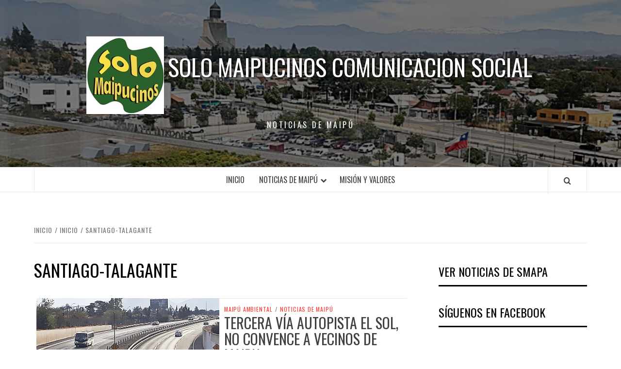

--- FILE ---
content_type: text/html; charset=UTF-8
request_url: https://www.solomaipucinos.cl/tag/santiago-talagante/
body_size: 11456
content:
<!doctype html>
<html lang="es">

<head>
  <meta charset="UTF-8">
  <meta name="viewport" content="width=device-width, initial-scale=1">
  <link rel="profile" href="http://gmpg.org/xfn/11">

  <meta name='robots' content='noindex, follow' />

	<!-- This site is optimized with the Yoast SEO plugin v26.4 - https://yoast.com/wordpress/plugins/seo/ -->
	<title>santiago-talagante archivos - Solo Maipucinos comunicacion social</title>
	<meta property="og:locale" content="es_ES" />
	<meta property="og:type" content="article" />
	<meta property="og:title" content="santiago-talagante archivos - Solo Maipucinos comunicacion social" />
	<meta property="og:url" content="https://www.solomaipucinos.cl/tag/santiago-talagante/" />
	<meta property="og:site_name" content="Solo Maipucinos comunicacion social" />
	<meta name="twitter:card" content="summary_large_image" />
	<meta name="twitter:site" content="@solomaipucinos" />
	<script type="application/ld+json" class="yoast-schema-graph">{"@context":"https://schema.org","@graph":[{"@type":"CollectionPage","@id":"https://www.solomaipucinos.cl/tag/santiago-talagante/","url":"https://www.solomaipucinos.cl/tag/santiago-talagante/","name":"santiago-talagante archivos - Solo Maipucinos comunicacion social","isPartOf":{"@id":"https://www.solomaipucinos.cl/#website"},"primaryImageOfPage":{"@id":"https://www.solomaipucinos.cl/tag/santiago-talagante/#primaryimage"},"image":{"@id":"https://www.solomaipucinos.cl/tag/santiago-talagante/#primaryimage"},"thumbnailUrl":"https://www.solomaipucinos.cl/wp-content/uploads/2018/04/3-via-autopista-el-sol-maipu-parcipacion-sea-solo-maipucinos.jpg","breadcrumb":{"@id":"https://www.solomaipucinos.cl/tag/santiago-talagante/#breadcrumb"},"inLanguage":"es"},{"@type":"ImageObject","inLanguage":"es","@id":"https://www.solomaipucinos.cl/tag/santiago-talagante/#primaryimage","url":"https://www.solomaipucinos.cl/wp-content/uploads/2018/04/3-via-autopista-el-sol-maipu-parcipacion-sea-solo-maipucinos.jpg","contentUrl":"https://www.solomaipucinos.cl/wp-content/uploads/2018/04/3-via-autopista-el-sol-maipu-parcipacion-sea-solo-maipucinos.jpg","width":752,"height":440,"caption":"autopista el sol, proyecto ampliar 3 vía, santiago talagante"},{"@type":"BreadcrumbList","@id":"https://www.solomaipucinos.cl/tag/santiago-talagante/#breadcrumb","itemListElement":[{"@type":"ListItem","position":1,"name":"Portada","item":"https://www.solomaipucinos.cl/"},{"@type":"ListItem","position":2,"name":"santiago-talagante"}]},{"@type":"WebSite","@id":"https://www.solomaipucinos.cl/#website","url":"https://www.solomaipucinos.cl/","name":"Solo Maipucinos comunicacion social","description":"Noticias de Maipú","publisher":{"@id":"https://www.solomaipucinos.cl/#organization"},"alternateName":"solo maipucinos","potentialAction":[{"@type":"SearchAction","target":{"@type":"EntryPoint","urlTemplate":"https://www.solomaipucinos.cl/?s={search_term_string}"},"query-input":{"@type":"PropertyValueSpecification","valueRequired":true,"valueName":"search_term_string"}}],"inLanguage":"es"},{"@type":"Organization","@id":"https://www.solomaipucinos.cl/#organization","name":"Solo Maipucinos","url":"https://www.solomaipucinos.cl/","logo":{"@type":"ImageObject","inLanguage":"es","@id":"https://www.solomaipucinos.cl/#/schema/logo/image/","url":"https://www.solomaipucinos.cl/wp-content/uploads/2025/10/logo-web-solo-maipucinos.jpg","contentUrl":"https://www.solomaipucinos.cl/wp-content/uploads/2025/10/logo-web-solo-maipucinos.jpg","width":160,"height":160,"caption":"Solo Maipucinos"},"image":{"@id":"https://www.solomaipucinos.cl/#/schema/logo/image/"},"sameAs":["https://www.facebook.com/SoloMaipucinos","https://x.com/solomaipucinos","https://www.youtube.com/user/solomaipucinos","https://www.instagram.com/marioelmaipucino/"]}]}</script>
	<!-- / Yoast SEO plugin. -->


<link rel='dns-prefetch' href='//fonts.googleapis.com' />
<link rel="alternate" type="application/rss+xml" title="Solo Maipucinos comunicacion social &raquo; Feed" href="https://www.solomaipucinos.cl/feed/" />
<link rel="alternate" type="application/rss+xml" title="Solo Maipucinos comunicacion social &raquo; Feed de los comentarios" href="https://www.solomaipucinos.cl/comments/feed/" />
<link rel="alternate" type="application/rss+xml" title="Solo Maipucinos comunicacion social &raquo; Etiqueta santiago-talagante del feed" href="https://www.solomaipucinos.cl/tag/santiago-talagante/feed/" />
<style id='wp-img-auto-sizes-contain-inline-css' type='text/css'>
img:is([sizes=auto i],[sizes^="auto," i]){contain-intrinsic-size:3000px 1500px}
/*# sourceURL=wp-img-auto-sizes-contain-inline-css */
</style>
<style id='wp-block-library-inline-css' type='text/css'>
:root{--wp-block-synced-color:#7a00df;--wp-block-synced-color--rgb:122,0,223;--wp-bound-block-color:var(--wp-block-synced-color);--wp-editor-canvas-background:#ddd;--wp-admin-theme-color:#007cba;--wp-admin-theme-color--rgb:0,124,186;--wp-admin-theme-color-darker-10:#006ba1;--wp-admin-theme-color-darker-10--rgb:0,107,160.5;--wp-admin-theme-color-darker-20:#005a87;--wp-admin-theme-color-darker-20--rgb:0,90,135;--wp-admin-border-width-focus:2px}@media (min-resolution:192dpi){:root{--wp-admin-border-width-focus:1.5px}}.wp-element-button{cursor:pointer}:root .has-very-light-gray-background-color{background-color:#eee}:root .has-very-dark-gray-background-color{background-color:#313131}:root .has-very-light-gray-color{color:#eee}:root .has-very-dark-gray-color{color:#313131}:root .has-vivid-green-cyan-to-vivid-cyan-blue-gradient-background{background:linear-gradient(135deg,#00d084,#0693e3)}:root .has-purple-crush-gradient-background{background:linear-gradient(135deg,#34e2e4,#4721fb 50%,#ab1dfe)}:root .has-hazy-dawn-gradient-background{background:linear-gradient(135deg,#faaca8,#dad0ec)}:root .has-subdued-olive-gradient-background{background:linear-gradient(135deg,#fafae1,#67a671)}:root .has-atomic-cream-gradient-background{background:linear-gradient(135deg,#fdd79a,#004a59)}:root .has-nightshade-gradient-background{background:linear-gradient(135deg,#330968,#31cdcf)}:root .has-midnight-gradient-background{background:linear-gradient(135deg,#020381,#2874fc)}:root{--wp--preset--font-size--normal:16px;--wp--preset--font-size--huge:42px}.has-regular-font-size{font-size:1em}.has-larger-font-size{font-size:2.625em}.has-normal-font-size{font-size:var(--wp--preset--font-size--normal)}.has-huge-font-size{font-size:var(--wp--preset--font-size--huge)}.has-text-align-center{text-align:center}.has-text-align-left{text-align:left}.has-text-align-right{text-align:right}.has-fit-text{white-space:nowrap!important}#end-resizable-editor-section{display:none}.aligncenter{clear:both}.items-justified-left{justify-content:flex-start}.items-justified-center{justify-content:center}.items-justified-right{justify-content:flex-end}.items-justified-space-between{justify-content:space-between}.screen-reader-text{border:0;clip-path:inset(50%);height:1px;margin:-1px;overflow:hidden;padding:0;position:absolute;width:1px;word-wrap:normal!important}.screen-reader-text:focus{background-color:#ddd;clip-path:none;color:#444;display:block;font-size:1em;height:auto;left:5px;line-height:normal;padding:15px 23px 14px;text-decoration:none;top:5px;width:auto;z-index:100000}html :where(.has-border-color){border-style:solid}html :where([style*=border-top-color]){border-top-style:solid}html :where([style*=border-right-color]){border-right-style:solid}html :where([style*=border-bottom-color]){border-bottom-style:solid}html :where([style*=border-left-color]){border-left-style:solid}html :where([style*=border-width]){border-style:solid}html :where([style*=border-top-width]){border-top-style:solid}html :where([style*=border-right-width]){border-right-style:solid}html :where([style*=border-bottom-width]){border-bottom-style:solid}html :where([style*=border-left-width]){border-left-style:solid}html :where(img[class*=wp-image-]){height:auto;max-width:100%}:where(figure){margin:0 0 1em}html :where(.is-position-sticky){--wp-admin--admin-bar--position-offset:var(--wp-admin--admin-bar--height,0px)}@media screen and (max-width:600px){html :where(.is-position-sticky){--wp-admin--admin-bar--position-offset:0px}}

/*# sourceURL=wp-block-library-inline-css */
</style><style id='wp-block-image-inline-css' type='text/css'>
.wp-block-image>a,.wp-block-image>figure>a{display:inline-block}.wp-block-image img{box-sizing:border-box;height:auto;max-width:100%;vertical-align:bottom}@media not (prefers-reduced-motion){.wp-block-image img.hide{visibility:hidden}.wp-block-image img.show{animation:show-content-image .4s}}.wp-block-image[style*=border-radius] img,.wp-block-image[style*=border-radius]>a{border-radius:inherit}.wp-block-image.has-custom-border img{box-sizing:border-box}.wp-block-image.aligncenter{text-align:center}.wp-block-image.alignfull>a,.wp-block-image.alignwide>a{width:100%}.wp-block-image.alignfull img,.wp-block-image.alignwide img{height:auto;width:100%}.wp-block-image .aligncenter,.wp-block-image .alignleft,.wp-block-image .alignright,.wp-block-image.aligncenter,.wp-block-image.alignleft,.wp-block-image.alignright{display:table}.wp-block-image .aligncenter>figcaption,.wp-block-image .alignleft>figcaption,.wp-block-image .alignright>figcaption,.wp-block-image.aligncenter>figcaption,.wp-block-image.alignleft>figcaption,.wp-block-image.alignright>figcaption{caption-side:bottom;display:table-caption}.wp-block-image .alignleft{float:left;margin:.5em 1em .5em 0}.wp-block-image .alignright{float:right;margin:.5em 0 .5em 1em}.wp-block-image .aligncenter{margin-left:auto;margin-right:auto}.wp-block-image :where(figcaption){margin-bottom:1em;margin-top:.5em}.wp-block-image.is-style-circle-mask img{border-radius:9999px}@supports ((-webkit-mask-image:none) or (mask-image:none)) or (-webkit-mask-image:none){.wp-block-image.is-style-circle-mask img{border-radius:0;-webkit-mask-image:url('data:image/svg+xml;utf8,<svg viewBox="0 0 100 100" xmlns="http://www.w3.org/2000/svg"><circle cx="50" cy="50" r="50"/></svg>');mask-image:url('data:image/svg+xml;utf8,<svg viewBox="0 0 100 100" xmlns="http://www.w3.org/2000/svg"><circle cx="50" cy="50" r="50"/></svg>');mask-mode:alpha;-webkit-mask-position:center;mask-position:center;-webkit-mask-repeat:no-repeat;mask-repeat:no-repeat;-webkit-mask-size:contain;mask-size:contain}}:root :where(.wp-block-image.is-style-rounded img,.wp-block-image .is-style-rounded img){border-radius:9999px}.wp-block-image figure{margin:0}.wp-lightbox-container{display:flex;flex-direction:column;position:relative}.wp-lightbox-container img{cursor:zoom-in}.wp-lightbox-container img:hover+button{opacity:1}.wp-lightbox-container button{align-items:center;backdrop-filter:blur(16px) saturate(180%);background-color:#5a5a5a40;border:none;border-radius:4px;cursor:zoom-in;display:flex;height:20px;justify-content:center;opacity:0;padding:0;position:absolute;right:16px;text-align:center;top:16px;width:20px;z-index:100}@media not (prefers-reduced-motion){.wp-lightbox-container button{transition:opacity .2s ease}}.wp-lightbox-container button:focus-visible{outline:3px auto #5a5a5a40;outline:3px auto -webkit-focus-ring-color;outline-offset:3px}.wp-lightbox-container button:hover{cursor:pointer;opacity:1}.wp-lightbox-container button:focus{opacity:1}.wp-lightbox-container button:focus,.wp-lightbox-container button:hover,.wp-lightbox-container button:not(:hover):not(:active):not(.has-background){background-color:#5a5a5a40;border:none}.wp-lightbox-overlay{box-sizing:border-box;cursor:zoom-out;height:100vh;left:0;overflow:hidden;position:fixed;top:0;visibility:hidden;width:100%;z-index:100000}.wp-lightbox-overlay .close-button{align-items:center;cursor:pointer;display:flex;justify-content:center;min-height:40px;min-width:40px;padding:0;position:absolute;right:calc(env(safe-area-inset-right) + 16px);top:calc(env(safe-area-inset-top) + 16px);z-index:5000000}.wp-lightbox-overlay .close-button:focus,.wp-lightbox-overlay .close-button:hover,.wp-lightbox-overlay .close-button:not(:hover):not(:active):not(.has-background){background:none;border:none}.wp-lightbox-overlay .lightbox-image-container{height:var(--wp--lightbox-container-height);left:50%;overflow:hidden;position:absolute;top:50%;transform:translate(-50%,-50%);transform-origin:top left;width:var(--wp--lightbox-container-width);z-index:9999999999}.wp-lightbox-overlay .wp-block-image{align-items:center;box-sizing:border-box;display:flex;height:100%;justify-content:center;margin:0;position:relative;transform-origin:0 0;width:100%;z-index:3000000}.wp-lightbox-overlay .wp-block-image img{height:var(--wp--lightbox-image-height);min-height:var(--wp--lightbox-image-height);min-width:var(--wp--lightbox-image-width);width:var(--wp--lightbox-image-width)}.wp-lightbox-overlay .wp-block-image figcaption{display:none}.wp-lightbox-overlay button{background:none;border:none}.wp-lightbox-overlay .scrim{background-color:#fff;height:100%;opacity:.9;position:absolute;width:100%;z-index:2000000}.wp-lightbox-overlay.active{visibility:visible}@media not (prefers-reduced-motion){.wp-lightbox-overlay.active{animation:turn-on-visibility .25s both}.wp-lightbox-overlay.active img{animation:turn-on-visibility .35s both}.wp-lightbox-overlay.show-closing-animation:not(.active){animation:turn-off-visibility .35s both}.wp-lightbox-overlay.show-closing-animation:not(.active) img{animation:turn-off-visibility .25s both}.wp-lightbox-overlay.zoom.active{animation:none;opacity:1;visibility:visible}.wp-lightbox-overlay.zoom.active .lightbox-image-container{animation:lightbox-zoom-in .4s}.wp-lightbox-overlay.zoom.active .lightbox-image-container img{animation:none}.wp-lightbox-overlay.zoom.active .scrim{animation:turn-on-visibility .4s forwards}.wp-lightbox-overlay.zoom.show-closing-animation:not(.active){animation:none}.wp-lightbox-overlay.zoom.show-closing-animation:not(.active) .lightbox-image-container{animation:lightbox-zoom-out .4s}.wp-lightbox-overlay.zoom.show-closing-animation:not(.active) .lightbox-image-container img{animation:none}.wp-lightbox-overlay.zoom.show-closing-animation:not(.active) .scrim{animation:turn-off-visibility .4s forwards}}@keyframes show-content-image{0%{visibility:hidden}99%{visibility:hidden}to{visibility:visible}}@keyframes turn-on-visibility{0%{opacity:0}to{opacity:1}}@keyframes turn-off-visibility{0%{opacity:1;visibility:visible}99%{opacity:0;visibility:visible}to{opacity:0;visibility:hidden}}@keyframes lightbox-zoom-in{0%{transform:translate(calc((-100vw + var(--wp--lightbox-scrollbar-width))/2 + var(--wp--lightbox-initial-left-position)),calc(-50vh + var(--wp--lightbox-initial-top-position))) scale(var(--wp--lightbox-scale))}to{transform:translate(-50%,-50%) scale(1)}}@keyframes lightbox-zoom-out{0%{transform:translate(-50%,-50%) scale(1);visibility:visible}99%{visibility:visible}to{transform:translate(calc((-100vw + var(--wp--lightbox-scrollbar-width))/2 + var(--wp--lightbox-initial-left-position)),calc(-50vh + var(--wp--lightbox-initial-top-position))) scale(var(--wp--lightbox-scale));visibility:hidden}}
/*# sourceURL=https://www.solomaipucinos.cl/wp-includes/blocks/image/style.min.css */
</style>
<style id='wp-block-image-theme-inline-css' type='text/css'>
:root :where(.wp-block-image figcaption){color:#555;font-size:13px;text-align:center}.is-dark-theme :root :where(.wp-block-image figcaption){color:#ffffffa6}.wp-block-image{margin:0 0 1em}
/*# sourceURL=https://www.solomaipucinos.cl/wp-includes/blocks/image/theme.min.css */
</style>
<style id='wp-block-video-inline-css' type='text/css'>
.wp-block-video{box-sizing:border-box}.wp-block-video video{height:auto;vertical-align:middle;width:100%}@supports (position:sticky){.wp-block-video [poster]{object-fit:cover}}.wp-block-video.aligncenter{text-align:center}.wp-block-video :where(figcaption){margin-bottom:1em;margin-top:.5em}
/*# sourceURL=https://www.solomaipucinos.cl/wp-includes/blocks/video/style.min.css */
</style>
<style id='wp-block-video-theme-inline-css' type='text/css'>
.wp-block-video :where(figcaption){color:#555;font-size:13px;text-align:center}.is-dark-theme .wp-block-video :where(figcaption){color:#ffffffa6}.wp-block-video{margin:0 0 1em}
/*# sourceURL=https://www.solomaipucinos.cl/wp-includes/blocks/video/theme.min.css */
</style>
<style id='global-styles-inline-css' type='text/css'>
:root{--wp--preset--aspect-ratio--square: 1;--wp--preset--aspect-ratio--4-3: 4/3;--wp--preset--aspect-ratio--3-4: 3/4;--wp--preset--aspect-ratio--3-2: 3/2;--wp--preset--aspect-ratio--2-3: 2/3;--wp--preset--aspect-ratio--16-9: 16/9;--wp--preset--aspect-ratio--9-16: 9/16;--wp--preset--color--black: #000000;--wp--preset--color--cyan-bluish-gray: #abb8c3;--wp--preset--color--white: #ffffff;--wp--preset--color--pale-pink: #f78da7;--wp--preset--color--vivid-red: #cf2e2e;--wp--preset--color--luminous-vivid-orange: #ff6900;--wp--preset--color--luminous-vivid-amber: #fcb900;--wp--preset--color--light-green-cyan: #7bdcb5;--wp--preset--color--vivid-green-cyan: #00d084;--wp--preset--color--pale-cyan-blue: #8ed1fc;--wp--preset--color--vivid-cyan-blue: #0693e3;--wp--preset--color--vivid-purple: #9b51e0;--wp--preset--gradient--vivid-cyan-blue-to-vivid-purple: linear-gradient(135deg,rgb(6,147,227) 0%,rgb(155,81,224) 100%);--wp--preset--gradient--light-green-cyan-to-vivid-green-cyan: linear-gradient(135deg,rgb(122,220,180) 0%,rgb(0,208,130) 100%);--wp--preset--gradient--luminous-vivid-amber-to-luminous-vivid-orange: linear-gradient(135deg,rgb(252,185,0) 0%,rgb(255,105,0) 100%);--wp--preset--gradient--luminous-vivid-orange-to-vivid-red: linear-gradient(135deg,rgb(255,105,0) 0%,rgb(207,46,46) 100%);--wp--preset--gradient--very-light-gray-to-cyan-bluish-gray: linear-gradient(135deg,rgb(238,238,238) 0%,rgb(169,184,195) 100%);--wp--preset--gradient--cool-to-warm-spectrum: linear-gradient(135deg,rgb(74,234,220) 0%,rgb(151,120,209) 20%,rgb(207,42,186) 40%,rgb(238,44,130) 60%,rgb(251,105,98) 80%,rgb(254,248,76) 100%);--wp--preset--gradient--blush-light-purple: linear-gradient(135deg,rgb(255,206,236) 0%,rgb(152,150,240) 100%);--wp--preset--gradient--blush-bordeaux: linear-gradient(135deg,rgb(254,205,165) 0%,rgb(254,45,45) 50%,rgb(107,0,62) 100%);--wp--preset--gradient--luminous-dusk: linear-gradient(135deg,rgb(255,203,112) 0%,rgb(199,81,192) 50%,rgb(65,88,208) 100%);--wp--preset--gradient--pale-ocean: linear-gradient(135deg,rgb(255,245,203) 0%,rgb(182,227,212) 50%,rgb(51,167,181) 100%);--wp--preset--gradient--electric-grass: linear-gradient(135deg,rgb(202,248,128) 0%,rgb(113,206,126) 100%);--wp--preset--gradient--midnight: linear-gradient(135deg,rgb(2,3,129) 0%,rgb(40,116,252) 100%);--wp--preset--font-size--small: 13px;--wp--preset--font-size--medium: 20px;--wp--preset--font-size--large: 36px;--wp--preset--font-size--x-large: 42px;--wp--preset--spacing--20: 0.44rem;--wp--preset--spacing--30: 0.67rem;--wp--preset--spacing--40: 1rem;--wp--preset--spacing--50: 1.5rem;--wp--preset--spacing--60: 2.25rem;--wp--preset--spacing--70: 3.38rem;--wp--preset--spacing--80: 5.06rem;--wp--preset--shadow--natural: 6px 6px 9px rgba(0, 0, 0, 0.2);--wp--preset--shadow--deep: 12px 12px 50px rgba(0, 0, 0, 0.4);--wp--preset--shadow--sharp: 6px 6px 0px rgba(0, 0, 0, 0.2);--wp--preset--shadow--outlined: 6px 6px 0px -3px rgb(255, 255, 255), 6px 6px rgb(0, 0, 0);--wp--preset--shadow--crisp: 6px 6px 0px rgb(0, 0, 0);}:root { --wp--style--global--content-size: 775px;--wp--style--global--wide-size: 1140px; }:where(body) { margin: 0; }.wp-site-blocks > .alignleft { float: left; margin-right: 2em; }.wp-site-blocks > .alignright { float: right; margin-left: 2em; }.wp-site-blocks > .aligncenter { justify-content: center; margin-left: auto; margin-right: auto; }:where(.wp-site-blocks) > * { margin-block-start: 24px; margin-block-end: 0; }:where(.wp-site-blocks) > :first-child { margin-block-start: 0; }:where(.wp-site-blocks) > :last-child { margin-block-end: 0; }:root { --wp--style--block-gap: 24px; }:root :where(.is-layout-flow) > :first-child{margin-block-start: 0;}:root :where(.is-layout-flow) > :last-child{margin-block-end: 0;}:root :where(.is-layout-flow) > *{margin-block-start: 24px;margin-block-end: 0;}:root :where(.is-layout-constrained) > :first-child{margin-block-start: 0;}:root :where(.is-layout-constrained) > :last-child{margin-block-end: 0;}:root :where(.is-layout-constrained) > *{margin-block-start: 24px;margin-block-end: 0;}:root :where(.is-layout-flex){gap: 24px;}:root :where(.is-layout-grid){gap: 24px;}.is-layout-flow > .alignleft{float: left;margin-inline-start: 0;margin-inline-end: 2em;}.is-layout-flow > .alignright{float: right;margin-inline-start: 2em;margin-inline-end: 0;}.is-layout-flow > .aligncenter{margin-left: auto !important;margin-right: auto !important;}.is-layout-constrained > .alignleft{float: left;margin-inline-start: 0;margin-inline-end: 2em;}.is-layout-constrained > .alignright{float: right;margin-inline-start: 2em;margin-inline-end: 0;}.is-layout-constrained > .aligncenter{margin-left: auto !important;margin-right: auto !important;}.is-layout-constrained > :where(:not(.alignleft):not(.alignright):not(.alignfull)){max-width: var(--wp--style--global--content-size);margin-left: auto !important;margin-right: auto !important;}.is-layout-constrained > .alignwide{max-width: var(--wp--style--global--wide-size);}body .is-layout-flex{display: flex;}.is-layout-flex{flex-wrap: wrap;align-items: center;}.is-layout-flex > :is(*, div){margin: 0;}body .is-layout-grid{display: grid;}.is-layout-grid > :is(*, div){margin: 0;}body{padding-top: 0px;padding-right: 0px;padding-bottom: 0px;padding-left: 0px;}a:where(:not(.wp-element-button)){text-decoration: none;}:root :where(.wp-element-button, .wp-block-button__link){background-color: #32373c;border-radius: 0;border-width: 0;color: #fff;font-family: inherit;font-size: inherit;font-style: inherit;font-weight: inherit;letter-spacing: inherit;line-height: inherit;padding-top: calc(0.667em + 2px);padding-right: calc(1.333em + 2px);padding-bottom: calc(0.667em + 2px);padding-left: calc(1.333em + 2px);text-decoration: none;text-transform: inherit;}.has-black-color{color: var(--wp--preset--color--black) !important;}.has-cyan-bluish-gray-color{color: var(--wp--preset--color--cyan-bluish-gray) !important;}.has-white-color{color: var(--wp--preset--color--white) !important;}.has-pale-pink-color{color: var(--wp--preset--color--pale-pink) !important;}.has-vivid-red-color{color: var(--wp--preset--color--vivid-red) !important;}.has-luminous-vivid-orange-color{color: var(--wp--preset--color--luminous-vivid-orange) !important;}.has-luminous-vivid-amber-color{color: var(--wp--preset--color--luminous-vivid-amber) !important;}.has-light-green-cyan-color{color: var(--wp--preset--color--light-green-cyan) !important;}.has-vivid-green-cyan-color{color: var(--wp--preset--color--vivid-green-cyan) !important;}.has-pale-cyan-blue-color{color: var(--wp--preset--color--pale-cyan-blue) !important;}.has-vivid-cyan-blue-color{color: var(--wp--preset--color--vivid-cyan-blue) !important;}.has-vivid-purple-color{color: var(--wp--preset--color--vivid-purple) !important;}.has-black-background-color{background-color: var(--wp--preset--color--black) !important;}.has-cyan-bluish-gray-background-color{background-color: var(--wp--preset--color--cyan-bluish-gray) !important;}.has-white-background-color{background-color: var(--wp--preset--color--white) !important;}.has-pale-pink-background-color{background-color: var(--wp--preset--color--pale-pink) !important;}.has-vivid-red-background-color{background-color: var(--wp--preset--color--vivid-red) !important;}.has-luminous-vivid-orange-background-color{background-color: var(--wp--preset--color--luminous-vivid-orange) !important;}.has-luminous-vivid-amber-background-color{background-color: var(--wp--preset--color--luminous-vivid-amber) !important;}.has-light-green-cyan-background-color{background-color: var(--wp--preset--color--light-green-cyan) !important;}.has-vivid-green-cyan-background-color{background-color: var(--wp--preset--color--vivid-green-cyan) !important;}.has-pale-cyan-blue-background-color{background-color: var(--wp--preset--color--pale-cyan-blue) !important;}.has-vivid-cyan-blue-background-color{background-color: var(--wp--preset--color--vivid-cyan-blue) !important;}.has-vivid-purple-background-color{background-color: var(--wp--preset--color--vivid-purple) !important;}.has-black-border-color{border-color: var(--wp--preset--color--black) !important;}.has-cyan-bluish-gray-border-color{border-color: var(--wp--preset--color--cyan-bluish-gray) !important;}.has-white-border-color{border-color: var(--wp--preset--color--white) !important;}.has-pale-pink-border-color{border-color: var(--wp--preset--color--pale-pink) !important;}.has-vivid-red-border-color{border-color: var(--wp--preset--color--vivid-red) !important;}.has-luminous-vivid-orange-border-color{border-color: var(--wp--preset--color--luminous-vivid-orange) !important;}.has-luminous-vivid-amber-border-color{border-color: var(--wp--preset--color--luminous-vivid-amber) !important;}.has-light-green-cyan-border-color{border-color: var(--wp--preset--color--light-green-cyan) !important;}.has-vivid-green-cyan-border-color{border-color: var(--wp--preset--color--vivid-green-cyan) !important;}.has-pale-cyan-blue-border-color{border-color: var(--wp--preset--color--pale-cyan-blue) !important;}.has-vivid-cyan-blue-border-color{border-color: var(--wp--preset--color--vivid-cyan-blue) !important;}.has-vivid-purple-border-color{border-color: var(--wp--preset--color--vivid-purple) !important;}.has-vivid-cyan-blue-to-vivid-purple-gradient-background{background: var(--wp--preset--gradient--vivid-cyan-blue-to-vivid-purple) !important;}.has-light-green-cyan-to-vivid-green-cyan-gradient-background{background: var(--wp--preset--gradient--light-green-cyan-to-vivid-green-cyan) !important;}.has-luminous-vivid-amber-to-luminous-vivid-orange-gradient-background{background: var(--wp--preset--gradient--luminous-vivid-amber-to-luminous-vivid-orange) !important;}.has-luminous-vivid-orange-to-vivid-red-gradient-background{background: var(--wp--preset--gradient--luminous-vivid-orange-to-vivid-red) !important;}.has-very-light-gray-to-cyan-bluish-gray-gradient-background{background: var(--wp--preset--gradient--very-light-gray-to-cyan-bluish-gray) !important;}.has-cool-to-warm-spectrum-gradient-background{background: var(--wp--preset--gradient--cool-to-warm-spectrum) !important;}.has-blush-light-purple-gradient-background{background: var(--wp--preset--gradient--blush-light-purple) !important;}.has-blush-bordeaux-gradient-background{background: var(--wp--preset--gradient--blush-bordeaux) !important;}.has-luminous-dusk-gradient-background{background: var(--wp--preset--gradient--luminous-dusk) !important;}.has-pale-ocean-gradient-background{background: var(--wp--preset--gradient--pale-ocean) !important;}.has-electric-grass-gradient-background{background: var(--wp--preset--gradient--electric-grass) !important;}.has-midnight-gradient-background{background: var(--wp--preset--gradient--midnight) !important;}.has-small-font-size{font-size: var(--wp--preset--font-size--small) !important;}.has-medium-font-size{font-size: var(--wp--preset--font-size--medium) !important;}.has-large-font-size{font-size: var(--wp--preset--font-size--large) !important;}.has-x-large-font-size{font-size: var(--wp--preset--font-size--x-large) !important;}
/*# sourceURL=global-styles-inline-css */
</style>

<link rel='stylesheet' id='wpo_min-header-0-css' href='https://www.solomaipucinos.cl/wp-content/cache/wpo-minify/1767379235/assets/wpo-minify-header-2f2d3e20.min.css' type='text/css' media='all' />
<script type="text/javascript" src="https://www.solomaipucinos.cl/wp-content/cache/wpo-minify/1767379235/assets/wpo-minify-header-f61010e7.min.js" id="wpo_min-header-0-js"></script>
<script type="text/javascript" src="https://www.solomaipucinos.cl/wp-content/cache/wpo-minify/1767379235/assets/wpo-minify-header-cfe50b32.min.js" id="wpo_min-header-1-js"></script>
<link rel="https://api.w.org/" href="https://www.solomaipucinos.cl/wp-json/" /><link rel="alternate" title="JSON" type="application/json" href="https://www.solomaipucinos.cl/wp-json/wp/v2/tags/616" /><link rel="EditURI" type="application/rsd+xml" title="RSD" href="https://www.solomaipucinos.cl/xmlrpc.php?rsd" />
<meta name="generator" content="WordPress 6.9" />
        <style type="text/css">
                        .site-title a,
            .site-description {
                color: #ffffff;
            }

                    </style>
        <link rel="icon" href="https://www.solomaipucinos.cl/wp-content/uploads/2025/10/logo-web-solo-maipucinos-150x150.jpg" sizes="32x32" />
<link rel="icon" href="https://www.solomaipucinos.cl/wp-content/uploads/2025/10/logo-web-solo-maipucinos.jpg" sizes="192x192" />
<link rel="apple-touch-icon" href="https://www.solomaipucinos.cl/wp-content/uploads/2025/10/logo-web-solo-maipucinos.jpg" />
<meta name="msapplication-TileImage" content="https://www.solomaipucinos.cl/wp-content/uploads/2025/10/logo-web-solo-maipucinos.jpg" />
				<style type="text/css" id="c4wp-checkout-css">
					.woocommerce-checkout .c4wp_captcha_field {
						margin-bottom: 10px;
						margin-top: 15px;
						position: relative;
						display: inline-block;
					}
				</style>
							<style type="text/css" id="c4wp-v3-lp-form-css">
				.login #login, .login #lostpasswordform {
					min-width: 350px !important;
				}
				.wpforms-field-c4wp iframe {
					width: 100% !important;
				}
			</style>
			</head>

<body class="archive tag tag-santiago-talagante tag-616 wp-custom-logo wp-embed-responsive wp-theme-elegant-magazine hfeed align-content-left disable-default-home-content">

  
  
  <div id="page" class="site">
    <a class="skip-link screen-reader-text" href="#content">Saltar al contenido</a>
        <header id="masthead" class="site-header">
            <div class="masthead-banner data-bg" data-background="https://www.solomaipucinos.cl/wp-content/uploads/2023/12/cropped-Aniversario-132-comuna-de-Maipu-solo-maipucinos-noticias-de-Maipu.jpg">
        <div class="container">
          <div class="row">
            <div class="col-md-12">
              <div class="site-branding">
                <a href="https://www.solomaipucinos.cl/" class="custom-logo-link" rel="home"><img width="160" height="160" src="https://www.solomaipucinos.cl/wp-content/uploads/2025/10/logo-web-solo-maipucinos.jpg" class="custom-logo" alt="Solo Maipucinos comunicacion social" decoding="async" srcset="https://www.solomaipucinos.cl/wp-content/uploads/2025/10/logo-web-solo-maipucinos.jpg 160w, https://www.solomaipucinos.cl/wp-content/uploads/2025/10/logo-web-solo-maipucinos-150x150.jpg 150w" sizes="(max-width: 160px) 100vw, 160px" /></a>                  <p class="site-title font-family-1">
                    <a href="https://www.solomaipucinos.cl/" rel="home">Solo Maipucinos comunicacion social</a>
                  </p>
                
                                  <p class="site-description">Noticias de Maipú</p>
                              </div>
            </div>
          </div>
        </div>
      </div>
      <nav id="site-navigation" class="main-navigation">
        <div class="container">
          <div class="row">
            <div class="col-md-12">
              <div class="navigation-container">
                                <span class="af-search-click icon-search">
                  <a href="#" aria-label="Search"><i class="fa fa-search"></i></a>
                </span>
                <button class="toggle-menu" aria-controls="primary-menu">
                  <span class="screen-reader-text">Menú principal</span>
                  <i class="ham"></i>
                </button>
                <div class="menu main-menu"><ul id="primary-menu" class="menu"><li id="menu-item-11247" class="menu-item menu-item-type-post_type menu-item-object-page current_page_parent menu-item-11247"><a href="https://www.solomaipucinos.cl/inicio-noticias-e-informacion-comuna-de-maipu/">Inicio</a></li>
<li id="menu-item-11245" class="menu-item menu-item-type-taxonomy menu-item-object-category menu-item-has-children menu-item-11245"><a href="https://www.solomaipucinos.cl/category/noticias-de-maipu/">Noticias de Maipú</a>
<ul class="sub-menu">
	<li id="menu-item-11246" class="menu-item menu-item-type-taxonomy menu-item-object-category menu-item-11246"><a href="https://www.solomaipucinos.cl/category/noticias-de-maipu/noticias-del-municipio/">Noticias del Municipio</a></li>
	<li id="menu-item-11249" class="menu-item menu-item-type-taxonomy menu-item-object-category menu-item-11249"><a href="https://www.solomaipucinos.cl/category/smapa-maipu/">Ver noticias Smapa</a></li>
</ul>
</li>
<li id="menu-item-11248" class="menu-item menu-item-type-post_type menu-item-object-page menu-item-11248"><a href="https://www.solomaipucinos.cl/solo-maipucinos-mision-y-valor/">Misión y Valores</a></li>
</ul></div>              </div>
            </div>
          </div>
        </div>
      </nav>
    </header>

    <div id="af-search-wrap">
      <div class="af-search-box table-block">
        <div class="table-block-child v-center text-center">
          <form role="search" method="get" class="search-form" action="https://www.solomaipucinos.cl/">
				<label>
					<span class="screen-reader-text">Buscar:</span>
					<input type="search" class="search-field" placeholder="Buscar &hellip;" value="" name="s" />
				</label>
				<input type="submit" class="search-submit" value="Buscar" />
			</form>        </div>
      </div>
      <div class="af-search-close af-search-click">
        <span></span>
        <span></span>
      </div>
    </div>

        <div id="content" class="site-content">
      

        <div class="em-breadcrumbs font-family-1">
            <div class="container">
                <div class="row">
                    <div class="col-sm-12">
                        <div role="navigation" aria-label="Migas de pan" class="breadcrumb-trail breadcrumbs" itemprop="breadcrumb"><ul class="trail-items" itemscope itemtype="http://schema.org/BreadcrumbList"><meta name="numberOfItems" content="3" /><meta name="itemListOrder" content="Ascending" /><li itemprop="itemListElement" itemscope itemtype="http://schema.org/ListItem" class="trail-item trail-begin"><a href="https://www.solomaipucinos.cl/" rel="home" itemprop="item"><span itemprop="name">Inicio</span></a><meta itemprop="position" content="1" /></li><li itemprop="itemListElement" itemscope itemtype="http://schema.org/ListItem" class="trail-item"><a href="https://www.solomaipucinos.cl/inicio-noticias-e-informacion-comuna-de-maipu/" itemprop="item"><span itemprop="name">Inicio</span></a><meta itemprop="position" content="2" /></li><li itemprop="itemListElement" itemscope itemtype="http://schema.org/ListItem" class="trail-item trail-end"><a href="https://www.solomaipucinos.cl/tag/santiago-talagante/" itemprop="item"><span itemprop="name">santiago-talagante</span></a><meta itemprop="position" content="3" /></li></ul></div>                    </div>
                </div>
            </div>
        </div>


   
    <div id="primary" class="content-area">
        <main id="main" class="site-main">

            
                <header class="header-title-wrapper">
                    <h1 class="page-title">santiago-talagante</h1>                </header><!-- .header-title-wrapper -->

                        <article id="post-7379" class="post-7379 post type-post status-publish format-standard has-post-thumbnail hentry category-maipu-ambiental category-noticias-de-maipu tag-ampliar-3-via tag-autopista-el-sol tag-participacion-maipu tag-santiago-talagante">
            <div class="col col-ten base-border archive-layout-list archive-image-left">
    <div class="row-sm align-items-center">
                    <div class="col col-five">
                <figure class="categorised-article">
                    <div class="categorised-article-item">
                        <div class="article-item-image">
                            <img src="https://www.solomaipucinos.cl/wp-content/uploads/2018/04/3-via-autopista-el-sol-maipu-parcipacion-sea-solo-maipucinos.jpg" alt="Tercera vía Autopista el Sol, no convence a vecinos de Maipu">
                        </div>
                    </div>
                </figure>
            </div>
                <div class="col col-five">
                            <div class="figure-categories">

                    <span class="cat-links"> <a href="https://www.solomaipucinos.cl/category/maipu-ambiental/" rel="category tag">Maipú Ambiental</a>/<a href="https://www.solomaipucinos.cl/category/noticias-de-maipu/" rel="category tag">Noticias de Maipú</a></span>                </div>
                        <h2 class="entry-title"><a href="https://www.solomaipucinos.cl/tercera-via-autopista-el-sol-no-convence-a-vecinos-de-maipu/" rel="bookmark">Tercera vía Autopista el Sol, no convence a vecinos de Maipu</a>
            </h2>            <div class="grid-item-metadata">
                                        <span class="item-metadata posts-author">
            <span class="">Por</span>
                           <a href="https://www.solomaipucinos.cl/author/2008maipure-bibe/">
                    Solo Maipucinos                </a>
               </span>
        <span class="">/</span>
        <span class="item-metadata posts-date">
            15/04/2018        </span>
                    </div>
                            <div class="full-item-discription">
                    <div class="post-description">
                        <p>Un proyecto que aumenta en un 50% la capacidad de la autopista, por ende mejora</p>
                    </div>
                </div>

        </div>
            </div>
</div>






        <footer class="entry-footer">
                    </footer>
    </article>
    

                <div class="col col-ten">
                                    </div>
            
        </main><!-- #main -->
    </div><!-- #primary -->




<aside id="secondary" class="widget-area">
    <div class="theiaStickySidebar">
	    <div id="text-26" class="widget elegant-widget widget_text"><h2 class="widget-title widget-title-1"><span>Ver noticias de Smapa</span></h2>			<div class="textwidget"><figure class="wp-block-image size-full"></figure>
</div>
		</div><div id="custom_html-12" class="widget_text widget elegant-widget widget_custom_html"><h2 class="widget-title widget-title-1"><span>Síguenos en Facebook</span></h2><div class="textwidget custom-html-widget"><iframe src="https://www.facebook.com/plugins/page.php?href=https%3A%2F%2Fwww.facebook.com%2FSoloMaipucinosNoticiasMaipu%2F&tabs=timeline&width=340&height=500&small_header=false&adapt_container_width=true&hide_cover=false&show_facepile=true&appId=2278509399051367" width="320" height="500" style="border:none;overflow:hidden" scrolling="no" frameborder="0" allowfullscreen="true" allow="autoplay; clipboard-write; encrypted-media; picture-in-picture; web-share"></iframe></div></div><div id="custom_html-3" class="widget_text widget elegant-widget widget_custom_html"><h2 class="widget-title widget-title-1"><span>Siguenos en Youtube</span></h2><div class="textwidget custom-html-widget"><iframe width="320" height="500" src="https://www.youtube.com/embed/wnC_4iYBlgk" title="YouTube video player" frameborder="0" allow="accelerometer; autoplay; clipboard-write; encrypted-media; gyroscope; picture-in-picture" allowfullscreen></iframe></div></div><div id="custom_html-5" class="widget_text widget elegant-widget widget_custom_html"><h2 class="widget-title widget-title-1"><span>Solo Maipucinos «La Radio»</span></h2><div class="textwidget custom-html-widget"><iframe style="border: 1px solid #D7D7D7;" src="https://www.ivoox.com/player_es_podcast_75228_1.html" width="100%" height="320" frameborder="0" scrolling="no" allowfullscreen="0"></iframe></div></div><div id="text-22" class="widget elegant-widget widget_text"><h2 class="widget-title widget-title-1"><span>Licitaciones en Maipu</span></h2>			<div class="textwidget"><p><a href="https://www.mercadopublico.cl/Home/BusquedaLicitacion" target="_blank" rel="noopener"><img decoding="async" class="alignnone size-full wp-image-6339" src="https://www.solomaipucinos.cl/wp-content/uploads/2017/06/compras.jpg" alt="" width="340" height="" srcset="https://www.solomaipucinos.cl/wp-content/uploads/2017/06/compras.jpg 300w, https://www.solomaipucinos.cl/wp-content/uploads/2017/06/compras-150x100.jpg 150w" sizes="(max-width: 300px) 100vw, 300px" /></a></p>
</div>
		</div><div id="block-13" class="widget elegant-widget widget_block widget_media_video">
<figure class="wp-block-video"><video height="1080" style="aspect-ratio: 1080 / 1080;" width="1080" controls src="https://www.solomaipucinos.cl/wp-content/uploads/2021/12/Creando-identidad-local.mp4"></video></figure>
</div><div id="block-11" class="widget elegant-widget widget_block widget_media_image">
<figure class="wp-block-image size-full"><img loading="lazy" decoding="async" width="700" height="400" src="https://www.solomaipucinos.cl/wp-content/uploads/2023/10/sesion-concejo-1338-comuna-maipu-noticias-de-la-comuna-solo-maipucinos.jpg" alt="" class="wp-image-10705" srcset="https://www.solomaipucinos.cl/wp-content/uploads/2023/10/sesion-concejo-1338-comuna-maipu-noticias-de-la-comuna-solo-maipucinos.jpg 700w, https://www.solomaipucinos.cl/wp-content/uploads/2023/10/sesion-concejo-1338-comuna-maipu-noticias-de-la-comuna-solo-maipucinos-600x343.jpg 600w" sizes="auto, (max-width: 700px) 100vw, 700px" /></figure>
</div><div id="text-24" class="widget elegant-widget widget_text"><h2 class="widget-title widget-title-1"><span>MAPA DE MAIPU</span></h2>			<div class="textwidget"><p><iframe loading="lazy" style="border: 0;" src="https://www.google.com/maps/embed?pb=!1m18!1m12!1m3!1d106455.473682885!2d-70.85716343974647!3d-33.508308767008906!2m3!1f0!2f0!3f0!3m2!1i1024!2i768!4f13.1!3m3!1m2!1s0x9662dd285b2c673f%3A0xfcd19ca5936c866d!2sMaip%C3%BA%2C+Regi%C3%B3n+Metropolitana!5e0!3m2!1ses!2scl!4v1508015871964" frameborder="0" allowfullscreen=""></iframe></p>
</div>
		</div><div id="archives-2" class="widget elegant-widget widget_archive"><h2 class="widget-title widget-title-1"><span>HISTORIAL</span></h2>		<label class="screen-reader-text" for="archives-dropdown-2">HISTORIAL</label>
		<select id="archives-dropdown-2" name="archive-dropdown">
			
			<option value="">Elegir el mes</option>
				<option value='https://www.solomaipucinos.cl/2026/01/'> enero 2026 &nbsp;(1)</option>
	<option value='https://www.solomaipucinos.cl/2025/12/'> diciembre 2025 &nbsp;(2)</option>
	<option value='https://www.solomaipucinos.cl/2025/11/'> noviembre 2025 &nbsp;(2)</option>
	<option value='https://www.solomaipucinos.cl/2025/07/'> julio 2025 &nbsp;(1)</option>
	<option value='https://www.solomaipucinos.cl/2025/03/'> marzo 2025 &nbsp;(1)</option>
	<option value='https://www.solomaipucinos.cl/2024/11/'> noviembre 2024 &nbsp;(1)</option>
	<option value='https://www.solomaipucinos.cl/2024/10/'> octubre 2024 &nbsp;(2)</option>
	<option value='https://www.solomaipucinos.cl/2024/09/'> septiembre 2024 &nbsp;(1)</option>
	<option value='https://www.solomaipucinos.cl/2024/08/'> agosto 2024 &nbsp;(1)</option>
	<option value='https://www.solomaipucinos.cl/2024/06/'> junio 2024 &nbsp;(2)</option>
	<option value='https://www.solomaipucinos.cl/2024/05/'> mayo 2024 &nbsp;(3)</option>
	<option value='https://www.solomaipucinos.cl/2024/04/'> abril 2024 &nbsp;(3)</option>
	<option value='https://www.solomaipucinos.cl/2024/02/'> febrero 2024 &nbsp;(2)</option>
	<option value='https://www.solomaipucinos.cl/2024/01/'> enero 2024 &nbsp;(3)</option>
	<option value='https://www.solomaipucinos.cl/2023/12/'> diciembre 2023 &nbsp;(3)</option>
	<option value='https://www.solomaipucinos.cl/2023/11/'> noviembre 2023 &nbsp;(5)</option>
	<option value='https://www.solomaipucinos.cl/2023/10/'> octubre 2023 &nbsp;(5)</option>
	<option value='https://www.solomaipucinos.cl/2023/09/'> septiembre 2023 &nbsp;(3)</option>
	<option value='https://www.solomaipucinos.cl/2023/08/'> agosto 2023 &nbsp;(5)</option>
	<option value='https://www.solomaipucinos.cl/2023/07/'> julio 2023 &nbsp;(3)</option>
	<option value='https://www.solomaipucinos.cl/2023/06/'> junio 2023 &nbsp;(3)</option>
	<option value='https://www.solomaipucinos.cl/2023/05/'> mayo 2023 &nbsp;(4)</option>
	<option value='https://www.solomaipucinos.cl/2023/04/'> abril 2023 &nbsp;(4)</option>
	<option value='https://www.solomaipucinos.cl/2023/03/'> marzo 2023 &nbsp;(2)</option>
	<option value='https://www.solomaipucinos.cl/2023/02/'> febrero 2023 &nbsp;(2)</option>
	<option value='https://www.solomaipucinos.cl/2023/01/'> enero 2023 &nbsp;(5)</option>
	<option value='https://www.solomaipucinos.cl/2022/12/'> diciembre 2022 &nbsp;(2)</option>
	<option value='https://www.solomaipucinos.cl/2022/11/'> noviembre 2022 &nbsp;(6)</option>
	<option value='https://www.solomaipucinos.cl/2022/10/'> octubre 2022 &nbsp;(2)</option>
	<option value='https://www.solomaipucinos.cl/2022/09/'> septiembre 2022 &nbsp;(1)</option>
	<option value='https://www.solomaipucinos.cl/2022/08/'> agosto 2022 &nbsp;(3)</option>
	<option value='https://www.solomaipucinos.cl/2022/07/'> julio 2022 &nbsp;(2)</option>
	<option value='https://www.solomaipucinos.cl/2022/06/'> junio 2022 &nbsp;(1)</option>
	<option value='https://www.solomaipucinos.cl/2022/05/'> mayo 2022 &nbsp;(6)</option>
	<option value='https://www.solomaipucinos.cl/2022/04/'> abril 2022 &nbsp;(3)</option>
	<option value='https://www.solomaipucinos.cl/2022/03/'> marzo 2022 &nbsp;(7)</option>
	<option value='https://www.solomaipucinos.cl/2022/02/'> febrero 2022 &nbsp;(1)</option>
	<option value='https://www.solomaipucinos.cl/2022/01/'> enero 2022 &nbsp;(10)</option>
	<option value='https://www.solomaipucinos.cl/2021/12/'> diciembre 2021 &nbsp;(5)</option>
	<option value='https://www.solomaipucinos.cl/2021/11/'> noviembre 2021 &nbsp;(6)</option>
	<option value='https://www.solomaipucinos.cl/2021/10/'> octubre 2021 &nbsp;(9)</option>
	<option value='https://www.solomaipucinos.cl/2021/09/'> septiembre 2021 &nbsp;(5)</option>
	<option value='https://www.solomaipucinos.cl/2021/08/'> agosto 2021 &nbsp;(9)</option>
	<option value='https://www.solomaipucinos.cl/2021/07/'> julio 2021 &nbsp;(7)</option>
	<option value='https://www.solomaipucinos.cl/2021/06/'> junio 2021 &nbsp;(3)</option>
	<option value='https://www.solomaipucinos.cl/2021/05/'> mayo 2021 &nbsp;(3)</option>
	<option value='https://www.solomaipucinos.cl/2021/04/'> abril 2021 &nbsp;(1)</option>
	<option value='https://www.solomaipucinos.cl/2021/03/'> marzo 2021 &nbsp;(3)</option>
	<option value='https://www.solomaipucinos.cl/2021/02/'> febrero 2021 &nbsp;(5)</option>
	<option value='https://www.solomaipucinos.cl/2021/01/'> enero 2021 &nbsp;(4)</option>
	<option value='https://www.solomaipucinos.cl/2020/12/'> diciembre 2020 &nbsp;(2)</option>
	<option value='https://www.solomaipucinos.cl/2020/11/'> noviembre 2020 &nbsp;(5)</option>
	<option value='https://www.solomaipucinos.cl/2020/10/'> octubre 2020 &nbsp;(10)</option>
	<option value='https://www.solomaipucinos.cl/2020/09/'> septiembre 2020 &nbsp;(4)</option>
	<option value='https://www.solomaipucinos.cl/2020/08/'> agosto 2020 &nbsp;(7)</option>
	<option value='https://www.solomaipucinos.cl/2020/07/'> julio 2020 &nbsp;(10)</option>
	<option value='https://www.solomaipucinos.cl/2020/06/'> junio 2020 &nbsp;(6)</option>
	<option value='https://www.solomaipucinos.cl/2020/05/'> mayo 2020 &nbsp;(9)</option>
	<option value='https://www.solomaipucinos.cl/2020/04/'> abril 2020 &nbsp;(5)</option>
	<option value='https://www.solomaipucinos.cl/2020/03/'> marzo 2020 &nbsp;(7)</option>
	<option value='https://www.solomaipucinos.cl/2020/02/'> febrero 2020 &nbsp;(6)</option>
	<option value='https://www.solomaipucinos.cl/2020/01/'> enero 2020 &nbsp;(8)</option>
	<option value='https://www.solomaipucinos.cl/2019/12/'> diciembre 2019 &nbsp;(6)</option>
	<option value='https://www.solomaipucinos.cl/2019/11/'> noviembre 2019 &nbsp;(8)</option>
	<option value='https://www.solomaipucinos.cl/2019/10/'> octubre 2019 &nbsp;(7)</option>
	<option value='https://www.solomaipucinos.cl/2019/09/'> septiembre 2019 &nbsp;(6)</option>
	<option value='https://www.solomaipucinos.cl/2019/08/'> agosto 2019 &nbsp;(11)</option>
	<option value='https://www.solomaipucinos.cl/2019/07/'> julio 2019 &nbsp;(8)</option>
	<option value='https://www.solomaipucinos.cl/2019/06/'> junio 2019 &nbsp;(7)</option>
	<option value='https://www.solomaipucinos.cl/2019/05/'> mayo 2019 &nbsp;(12)</option>
	<option value='https://www.solomaipucinos.cl/2019/04/'> abril 2019 &nbsp;(7)</option>
	<option value='https://www.solomaipucinos.cl/2019/03/'> marzo 2019 &nbsp;(8)</option>
	<option value='https://www.solomaipucinos.cl/2019/02/'> febrero 2019 &nbsp;(5)</option>
	<option value='https://www.solomaipucinos.cl/2019/01/'> enero 2019 &nbsp;(4)</option>
	<option value='https://www.solomaipucinos.cl/2018/12/'> diciembre 2018 &nbsp;(6)</option>
	<option value='https://www.solomaipucinos.cl/2018/11/'> noviembre 2018 &nbsp;(10)</option>
	<option value='https://www.solomaipucinos.cl/2018/10/'> octubre 2018 &nbsp;(9)</option>
	<option value='https://www.solomaipucinos.cl/2018/09/'> septiembre 2018 &nbsp;(9)</option>
	<option value='https://www.solomaipucinos.cl/2018/08/'> agosto 2018 &nbsp;(8)</option>
	<option value='https://www.solomaipucinos.cl/2018/07/'> julio 2018 &nbsp;(7)</option>
	<option value='https://www.solomaipucinos.cl/2018/06/'> junio 2018 &nbsp;(8)</option>
	<option value='https://www.solomaipucinos.cl/2018/05/'> mayo 2018 &nbsp;(10)</option>
	<option value='https://www.solomaipucinos.cl/2018/04/'> abril 2018 &nbsp;(8)</option>
	<option value='https://www.solomaipucinos.cl/2018/03/'> marzo 2018 &nbsp;(11)</option>
	<option value='https://www.solomaipucinos.cl/2018/02/'> febrero 2018 &nbsp;(5)</option>
	<option value='https://www.solomaipucinos.cl/2018/01/'> enero 2018 &nbsp;(9)</option>
	<option value='https://www.solomaipucinos.cl/2017/12/'> diciembre 2017 &nbsp;(10)</option>
	<option value='https://www.solomaipucinos.cl/2017/11/'> noviembre 2017 &nbsp;(12)</option>
	<option value='https://www.solomaipucinos.cl/2017/10/'> octubre 2017 &nbsp;(15)</option>
	<option value='https://www.solomaipucinos.cl/2017/09/'> septiembre 2017 &nbsp;(9)</option>
	<option value='https://www.solomaipucinos.cl/2017/08/'> agosto 2017 &nbsp;(11)</option>
	<option value='https://www.solomaipucinos.cl/2017/07/'> julio 2017 &nbsp;(12)</option>
	<option value='https://www.solomaipucinos.cl/2017/06/'> junio 2017 &nbsp;(10)</option>
	<option value='https://www.solomaipucinos.cl/2017/05/'> mayo 2017 &nbsp;(14)</option>
	<option value='https://www.solomaipucinos.cl/2017/04/'> abril 2017 &nbsp;(9)</option>
	<option value='https://www.solomaipucinos.cl/2017/03/'> marzo 2017 &nbsp;(10)</option>
	<option value='https://www.solomaipucinos.cl/2017/02/'> febrero 2017 &nbsp;(6)</option>
	<option value='https://www.solomaipucinos.cl/2017/01/'> enero 2017 &nbsp;(5)</option>
	<option value='https://www.solomaipucinos.cl/2016/12/'> diciembre 2016 &nbsp;(6)</option>
	<option value='https://www.solomaipucinos.cl/2016/11/'> noviembre 2016 &nbsp;(4)</option>
	<option value='https://www.solomaipucinos.cl/2016/10/'> octubre 2016 &nbsp;(3)</option>
	<option value='https://www.solomaipucinos.cl/2016/09/'> septiembre 2016 &nbsp;(7)</option>
	<option value='https://www.solomaipucinos.cl/2016/08/'> agosto 2016 &nbsp;(6)</option>
	<option value='https://www.solomaipucinos.cl/2016/07/'> julio 2016 &nbsp;(8)</option>
	<option value='https://www.solomaipucinos.cl/2016/06/'> junio 2016 &nbsp;(9)</option>
	<option value='https://www.solomaipucinos.cl/2016/05/'> mayo 2016 &nbsp;(10)</option>
	<option value='https://www.solomaipucinos.cl/2016/04/'> abril 2016 &nbsp;(14)</option>
	<option value='https://www.solomaipucinos.cl/2016/03/'> marzo 2016 &nbsp;(18)</option>
	<option value='https://www.solomaipucinos.cl/2016/02/'> febrero 2016 &nbsp;(11)</option>
	<option value='https://www.solomaipucinos.cl/2016/01/'> enero 2016 &nbsp;(15)</option>
	<option value='https://www.solomaipucinos.cl/2015/12/'> diciembre 2015 &nbsp;(10)</option>
	<option value='https://www.solomaipucinos.cl/2015/11/'> noviembre 2015 &nbsp;(10)</option>
	<option value='https://www.solomaipucinos.cl/2015/10/'> octubre 2015 &nbsp;(9)</option>
	<option value='https://www.solomaipucinos.cl/2015/09/'> septiembre 2015 &nbsp;(15)</option>
	<option value='https://www.solomaipucinos.cl/2015/08/'> agosto 2015 &nbsp;(8)</option>
	<option value='https://www.solomaipucinos.cl/2015/07/'> julio 2015 &nbsp;(12)</option>
	<option value='https://www.solomaipucinos.cl/2015/06/'> junio 2015 &nbsp;(13)</option>
	<option value='https://www.solomaipucinos.cl/2015/05/'> mayo 2015 &nbsp;(10)</option>
	<option value='https://www.solomaipucinos.cl/2015/04/'> abril 2015 &nbsp;(12)</option>
	<option value='https://www.solomaipucinos.cl/2015/03/'> marzo 2015 &nbsp;(6)</option>
	<option value='https://www.solomaipucinos.cl/2015/02/'> febrero 2015 &nbsp;(3)</option>
	<option value='https://www.solomaipucinos.cl/2015/01/'> enero 2015 &nbsp;(6)</option>
	<option value='https://www.solomaipucinos.cl/2014/12/'> diciembre 2014 &nbsp;(6)</option>
	<option value='https://www.solomaipucinos.cl/2014/11/'> noviembre 2014 &nbsp;(4)</option>
	<option value='https://www.solomaipucinos.cl/2014/10/'> octubre 2014 &nbsp;(4)</option>
	<option value='https://www.solomaipucinos.cl/2014/09/'> septiembre 2014 &nbsp;(9)</option>
	<option value='https://www.solomaipucinos.cl/2014/08/'> agosto 2014 &nbsp;(9)</option>
	<option value='https://www.solomaipucinos.cl/2014/07/'> julio 2014 &nbsp;(5)</option>
	<option value='https://www.solomaipucinos.cl/2014/06/'> junio 2014 &nbsp;(8)</option>
	<option value='https://www.solomaipucinos.cl/2014/05/'> mayo 2014 &nbsp;(11)</option>
	<option value='https://www.solomaipucinos.cl/2014/04/'> abril 2014 &nbsp;(8)</option>
	<option value='https://www.solomaipucinos.cl/2014/03/'> marzo 2014 &nbsp;(14)</option>
	<option value='https://www.solomaipucinos.cl/2014/02/'> febrero 2014 &nbsp;(2)</option>
	<option value='https://www.solomaipucinos.cl/2014/01/'> enero 2014 &nbsp;(5)</option>
	<option value='https://www.solomaipucinos.cl/2013/12/'> diciembre 2013 &nbsp;(1)</option>

		</select>

			<script type="text/javascript">
/* <![CDATA[ */

( ( dropdownId ) => {
	const dropdown = document.getElementById( dropdownId );
	function onSelectChange() {
		setTimeout( () => {
			if ( 'escape' === dropdown.dataset.lastkey ) {
				return;
			}
			if ( dropdown.value ) {
				document.location.href = dropdown.value;
			}
		}, 250 );
	}
	function onKeyUp( event ) {
		if ( 'Escape' === event.key ) {
			dropdown.dataset.lastkey = 'escape';
		} else {
			delete dropdown.dataset.lastkey;
		}
	}
	function onClick() {
		delete dropdown.dataset.lastkey;
	}
	dropdown.addEventListener( 'keyup', onKeyUp );
	dropdown.addEventListener( 'click', onClick );
	dropdown.addEventListener( 'change', onSelectChange );
})( "archives-dropdown-2" );

//# sourceURL=WP_Widget_Archives%3A%3Awidget
/* ]]> */
</script>
</div><div id="block-7" class="widget elegant-widget widget_block widget_media_image">
<figure class="wp-block-image size-full"><a href="https://www.solomaipucinos.cl/wp-content/uploads/2022/03/Programa-Comunal-Tomás-Vodanovic.pdf" target="_blank"><img loading="lazy" decoding="async" width="300" height="250" src="https://www.solomaipucinos.cl/wp-content/uploads/2022/03/PROGRAMA.jpg" alt="" class="wp-image-10191"/></a><figcaption class="wp-element-caption">PROGRAMA COMUNAL </figcaption></figure>
</div>    </div>
</aside><!-- #secondary -->


</div>



<footer class="site-footer">
    <div class="footer-logo-branding">
    <div class="container">
      <div class="row">
        <div class="col-sm-12">
          <div class="footer-logo">
            <div class="site-branding">
              <a href="https://www.solomaipucinos.cl/" class="custom-logo-link" rel="home"><img width="160" height="160" src="https://www.solomaipucinos.cl/wp-content/uploads/2025/10/logo-web-solo-maipucinos.jpg" class="custom-logo" alt="Solo Maipucinos comunicacion social" decoding="async" srcset="https://www.solomaipucinos.cl/wp-content/uploads/2025/10/logo-web-solo-maipucinos.jpg 160w, https://www.solomaipucinos.cl/wp-content/uploads/2025/10/logo-web-solo-maipucinos-150x150.jpg 150w" sizes="(max-width: 160px) 100vw, 160px" /></a>              <h3 class="site-title font-family-1">
                <a href="https://www.solomaipucinos.cl/" rel="home">Solo Maipucinos comunicacion social</a>
              </h3>
                              <p class="site-description">Noticias de Maipú</p>
                          </div>
          </div>
        </div>
      </div>
    </div>
  </div>
    <div class="site-info">
    <div class="container">
      <div class="row">
        <div class="col-sm-12">
                                Copyright &copy; Todos los derechos reservados.                    <span class="sep"> | </span>
         2008-2025.        </div>
      </div>
    </div>
  </div>
</footer>
</div>
<a id="scroll-up" class="secondary-color">
  <i class="fa fa-angle-up"></i>
</a>
<script type="speculationrules">
{"prefetch":[{"source":"document","where":{"and":[{"href_matches":"/*"},{"not":{"href_matches":["/wp-*.php","/wp-admin/*","/wp-content/uploads/*","/wp-content/*","/wp-content/plugins/*","/wp-content/themes/elegant-magazine/*","/*\\?(.+)"]}},{"not":{"selector_matches":"a[rel~=\"nofollow\"]"}},{"not":{"selector_matches":".no-prefetch, .no-prefetch a"}}]},"eagerness":"conservative"}]}
</script>
<script type="text/javascript" src="https://www.solomaipucinos.cl/wp-content/cache/wpo-minify/1767379235/assets/wpo-minify-footer-d8e648a6.min.js" id="wpo_min-footer-0-js"></script>

</body>

</html>
<!-- Cached by WP-Optimize (gzip) - https://teamupdraft.com/wp-optimize/ - Last modified: 16/01/2026 09:25 (America/Santiago UTC:-3) -->


--- FILE ---
content_type: text/html; charset=UTF-8
request_url: https://www.ivoox.com/player_es_podcast_75228_1.html
body_size: 16012
content:
<!DOCTYPE html>
<html>
    <head>
        <meta charset="UTF-8">
        
        <style>
            .text-center {text-align: center;}

            a.icon-facebook:before {
                width: 23px;
                height: 23px;
                background-position: -136px -87px;
            }

            a.icon-twitter:before {
                width: 23px;
                height: 23px;
                background-position: -136px -116px;
            }

            a.icon-gplus:before {
                width: 23px;
                height: 23px;
                background-position: -339px -242px;
            }

            a.icon-close:before {
                width: 12px;
                height: 12px;
                background-position: -157px -60px;
                position: absolute;
            }

            a:before, span:before, .button .play:before {
                content: "";
                background: transparent url(https://static-1.ivoox.com/images/sprites2.png) no-repeat 0 0;
                float: left;
                margin-right: 10px;
            }
        </style>
        
		<link href="https://static-1.ivoox.com/v2/css/embeded/embed_playlist_v2.css?1768572605" rel="stylesheet" type='text/css'>
		<link type="text/css" rel="stylesheet" href="https://fonts.googleapis.com/css?family=Open+Sans:400,300,600,700">
        <script src="https://ajax.googleapis.com/ajax/libs/jquery/1.11.1/jquery.min.js"></script>
        <script src="https://static-1.ivoox.com/v2/js/bootstrap/bootstrap.min.js?1768572605"></script>
        <script type="text/javascript" src="https://static-1.ivoox.com/v2/js/embeded/jquery.jplayer.min.js"></script>
        <script src="https://static-1.ivoox.com/v2/js/component.js?1768572605" filename="component"></script>
        <script src="https://static-1.ivoox.com/v2/js/chosen/chosen.jquery.min.js?1768572605"></script>
        <script src="https://static-1.ivoox.com/v2/js/jQTinyScrollbar/jquery.tinyscrollbar.js?1768572605"></script>
        <script src="https://static-1.ivoox.com/v2/js/ivx-generic.js?1768572605"></script>
        <script src="https://static-1.ivoox.com/v2/js/scripts.js?1768572605"></script>

                    <script type="text/javascript" src="https://static-1.ivoox.com/v2/js/embedga.js"></script>
        
        <script type="text/javascript">

    function Cookie(){

    
        this.getCookie      = function(cname) {
                                var name = cname + "=";
                                var ca = document.cookie.split(';');
                                for(var i = 0; i < ca.length; i++) {
                                    var c = ca[i];
                                    while (c.charAt(0) == ' ') {
                                        c = c.substring(1);
                                    }
                                    if (c.indexOf(name) == 0) {
                                        return JSON.parse(c.substring(name.length, c.length));
                                    }
                                }
                                return "";
                            }

        this.setCookie      = function(cname, cvalue, exdays) {

                                var d = new Date();
                                var expires = "";
                                if(exdays == 0 || exdays == undefined){
                                    var now = new Date();
                                    d.setFullYear(now.getFullYear());
                                    d.setMonth(now.getMonth());
                                    d.setDate(now.getDate());
                                    d.setHours(23);
                                    d.setMinutes(59);
                                    d.setSeconds(59);
                                }else{
                                    d.setDate(d.getDate() + exdays);
                                }
                                expires = "expires="+d;

                                document.cookie = cname + "=" + cvalue + ";" + expires + ";domain=ivoox.com;path=/";
                            }

        this.delCookie      = function(cname) {
                                document.cookie = cname + "=; expires=Thu, 01 Jan 1970 00:00:00 UTC; domain=ivoox.com; path=/;";
                            }
    
    }

    function Evento(){
        this.audioId        = 0;
        this.ts             = '';
        this.platform       = '';
        this.audioSession   = 0;
        this.so             = '';
        this.type           = '';
        this.uId            = 0;
        this.current        = 0;
        this.last           = 0;
        this.time           = 0;
        this.continuous     = 1;
        this.isEmbed        = true;

        this.setAudioId         = function(audioId){ this.audioId = audioId; }
        this.setTs              = function(ts){ this.ts = ts; }
        this.setAudioSession    = function(audioSession) { this.audioSession = audioSession; }
        this.setType            = function(type) { this.type = type; }
        this.setUId             = function(uId) { this.uId = uId; }
        this.setCurrent         = function(current) { this.current = current; }
        this.setLast            = function(last) { this.last = last; }
        this.setTime            = function(time) { this.time = time; }
        this.setContinuous      = function(continuous) { this.continuous = continuous; }
        this.setIsEmbed         = function(isEmbed) { this.isEmbed = isEmbed; }


        this.getAudioId         = function() { return this.audioId; }
        this.getTs              = function() { return this.ts}
        this.getPlatform        = function() { return this.platform}
        this.getAudioSession    = function() { return this.audioSession; }
        this.getSo              = function() { return this.so }
        this.getType            = function() { return this.type; }
        this.getUId             = function() { return this.uId; }
        this.getCurrent         = function() { return this.current;}
        this.getLast            = function() { return this.last;}
        this.getTime            = function() { return this.time;}
        this.getContinuous      = function() { return this.continuous;}
        this.getIsEmbed         = function() { return this.isEmbed;}


    
        this.setSoAndPlatform = function() {

            var unknown = '-';

            // browser
            var nVer = navigator.appVersion;
            var nAgt = navigator.userAgent;

            // system
            var os = unknown;
            var clientStrings = [
                {s:'Windows 10', r:/(Windows 10.0|Windows NT 10.0)/},
                {s:'Windows 8.1', r:/(Windows 8.1|Windows NT 6.3)/},
                {s:'Windows 8', r:/(Windows 8|Windows NT 6.2)/},
                {s:'Windows 7', r:/(Windows 7|Windows NT 6.1)/},
                {s:'Windows Vista', r:/Windows NT 6.0/},
                {s:'Windows Server 2003', r:/Windows NT 5.2/},
                {s:'Windows XP', r:/(Windows NT 5.1|Windows XP)/},
                {s:'Windows 2000', r:/(Windows NT 5.0|Windows 2000)/},
                {s:'Windows ME', r:/(Win 9x 4.90|Windows ME)/},
                {s:'Windows 98', r:/(Windows 98|Win98)/},
                {s:'Windows 95', r:/(Windows 95|Win95|Windows_95)/},
                {s:'Windows NT 4.0', r:/(Windows NT 4.0|WinNT4.0|WinNT|Windows NT)/},
                {s:'Windows CE', r:/Windows CE/},
                {s:'Windows 3.11', r:/Win16/},
                {s:'Android', r:/Android/},
                {s:'Open BSD', r:/OpenBSD/},
                {s:'Sun OS', r:/SunOS/},
                {s:'Linux', r:/(Linux|X11)/},
                {s:'iOS', r:/(iPhone|iPad|iPod)/},
                {s:'Mac OS X', r:/Mac OS X/},
                {s:'Mac OS', r:/(MacPPC|MacIntel|Mac_PowerPC|Macintosh)/},
                {s:'QNX', r:/QNX/},
                {s:'UNIX', r:/UNIX/},
                {s:'BeOS', r:/BeOS/},
                {s:'OS/2', r:/OS\/2/},
                {s:'Search Bot', r:/(nuhk|Googlebot|Yammybot|Openbot|Slurp|MSNBot|Ask Jeeves\/Teoma|ia_archiver)/}
            ];
            for (var id in clientStrings) {
                var cs = clientStrings[id];
                if (cs.r.test(nAgt)) {
                    os = cs.s;
                    break;
                }
            }

            var osVersion = unknown;

            if (/Windows/.test(os)) {
                osVersion = /Windows (.*)/.exec(os)[1];
                os = 'Windows';
            }

            switch (os) {
                case 'Mac OS X':
                    osVersion = /Mac OS X (10[\.\_\d]+)/.exec(nAgt)[1];
                    break;

                case 'Android':
                    osVersion = /Android ([\.\_\d]+)/.exec(nAgt)[1];
                    break;

                case 'iOS':
                    osVersion = /OS (\d+)_(\d+)_?(\d+)?/.exec(nVer);
                    osVersion = osVersion[1] + '.' + osVersion[2] + '.' + (osVersion[3] | 0);
                    break;
            }

            this.so = os + ' ' + osVersion;
            this.platform = os;
        }
    
    }


    function setDownloadAudioEvent(audioId){
        console.log('START_DOWNLOAD');
        var evento = new Evento();
        evento.setAudioId(audioId);
        evento.setTs(Math.round(new Date().getTime()/1000));
        evento.setAudioSession(evento.getAudioId()+''+evento.getTs()+''+userId);
        evento.setSoAndPlatform();
        evento.setUId(userId);
        evento.setTs(Math.round(new Date().getTime()/1000));
        evento.setType('START_DOWNLOAD');

        $.ajax({
            url: apiDomain+"/1-1/?function=setAudioEvents&audioId="+evento.getAudioId()+"&ts="+evento.getTs()+"&platform="+evento.getPlatform()+"&audioSession="+evento.getAudioSession()+"&so="+evento.getSo()+"&type="+evento.getType()+"&uId="+evento.getUId()+"&format=json&web=true",
            type: "GET",
            jsonp: 'callback',
            dataType: 'jsonp',
            contentType: 'application/json'
        }).done(function(e){
        }).fail(function(e){
        });
    }

    function setAudioSessionIdCookie(evento,timestamp,timeExpirationSession){

        var cookie = new Cookie();

        var audioSessionCookie = cookie.getCookie('audioSession');
        if(audioSessionCookie == ""){
            if(_DEBUG) console.log('CREO COOKIE NEW');
            var audioSession;
            audioSession = {audioSessionId: evento.getAudioId()+''+evento.getTs()+''+evento.getUId(), timestamp: evento.getTs(), audioId: evento.getAudioId() };
            cookie.setCookie('audioSession',JSON.stringify(audioSession),0);
        }else{

            if(audioSessionCookie.audioId == evento.getAudioId()){
                //now <= timestamp + 1800
                if( timestamp > ( audioSessionCookie.timestamp + timeExpirationSession )){
                    if(_DEBUG)  console.log('ENTRO COOKIE UPDATE AND SET NEW SESSION');
                    //seteo de nuevo la cookie
                    evento.setTs(timestamp);
                    audioSessionCookie = {audioSessionId: evento.getAudioId()+''+evento.getTs()+''+evento.getUId(), timestamp: evento.getTs(),audioId: evento.getAudioId() };
                    cookie.setCookie('audioSession',JSON.stringify(audioSessionCookie),0);
                    //creo evento
                    evento.setAudioSession(evento.getAudioId()+''+evento.getTs()+''+evento.getUId());
                }else{
                    if(_DEBUG)  console.log('ENTRO COOKIE UPDATE');
                    audioSessionCookie = {audioSessionId: audioSessionCookie.audioSessionId, timestamp: timestamp,audioId: evento.getAudioId()};
                    cookie.setCookie('audioSession',JSON.stringify(audioSessionCookie),0);
                    evento.setTs(timestamp);
                    evento.setAudioSession(audioSessionCookie.audioSessionId);
                }
            }else{
                if(_DEBUG) console.log('CAMBIO LA COOKIE');
                var audioSession;
                audioSession = {audioSessionId: audioSessionCookie.audioId+''+evento.getTs()+''+evento.getUId(), timestamp: evento.getTs(), audioId: audioSessionCookie.audioId };
                cookie.setCookie('audioSession',JSON.stringify(audioSession),0);
            }
        }
    }


    function launchPartialListen(interval){
        if (interval !== undefined && interval.id !== undefined){
            if(_DEBUG) console.log ( "CLEARING INTERVAL id: " + interval.id);
            clearInterval(interval.id);
        }
        if (evento !== undefined){
            evento.setCurrent(0);
        }

        iId = setInterval(function() {
            psts = $("#jquery_jplayer_1").data("jPlayer").status;
            if (!psts.paused) {
                if(_DEBUG) console.log ( "PARTIAL_LISTEN");

                var timestampIntervalFourtySec = Math.round(new Date().getTime()/1000);
                evento.setTs(timestampIntervalFourtySec);
                evento.setType('PARTIAL_LISTEN');
                evento.setLast(evento.getCurrent());
                evento.setCurrent(Math.floor(psts.currentTime));
                evento.setTime(timer);

                $.ajax({
                    url: apiDomain+"/1-1/?function=setAudioEvents&audioId="+evento.getAudioId()+"&ts="+evento.getTs()+"&platform="+evento.getPlatform()+"&audioSession="+evento.getAudioSession()+"&so="+evento.getSo()+"&type="+evento.getType()+"&uId="+evento.getUId()+"&current="+evento.getCurrent()+"&last="+evento.getLast()+"&time="+evento.getTime()+"&continuous="+evento.getContinuous()+"&format=json&web=true&emb=true",
                    type: "GET",
                    jsonp: 'callback',
                    dataType: 'jsonp',
                    contentType: 'application/json'
                }).done(function(e){
                }).fail(function(e){
                });

                evento.setContinuous(1);

                //cambiamos el timestamp de la cookie
                audioSession = {audioSessionId: evento.getAudioSession(), timestamp: evento.getTs(), audioId: evento.getAudioId() };
                cookie.setCookie('audioSession',JSON.stringify(audioSession),0);

            }
        }, 40000);

        if (interval !== undefined && interval.id !== undefined){ 
            interval.id = iId;
            if(_DEBUG) console.log ( "SETED INTERVAL id: " + interval.id);
        }

    }

</script>

		<script type="text/javascript">
            var _DEBUG =  false ;
            if(_DEBUG) console.log('DEBUG: [ENABLED]');
            
            var cookie          = new Cookie();
            var evento          = new Evento();
            var userId          = "31907194931478303929";
            var timer           = 0;
            var timerInactivity = 0;
            var id              = 16595117;
            var audio_duration  = '14:35';
            var started_listen  = false;
            var timeExpirationSession = 1800;
            var timestamp       = 0;
            var apiDomain       = "https://api.ivoox.com";
            var interval40s     = { id : null };
            var playEventInfo   = {};
            
		    var id=16595117;
		    var play1=false;
		    var currentPosition = 0;
		    var countRetry = 0;
            var type= "mp3";
		    			var audios = [{"title":"Comenta M&aacute;ximo Quitral llegada de Trump al Gobierno de EEUU","titleRaw":"Comenta M\u00e1ximo Quitral llegada de Trump al Gobierno de EEUU","shorttitle":"Comenta M&aacute;ximo Quitral llegada de Trump al Gobie...","id":"16595117","user":null,"duration":"14:35","numrecomends":null,"numcomments":null,"format":null,"programId":"75228","imgfile":"0\/8\/6\/2\/431485182680","img":"0\/8\/6\/2\/431485182680","programa":{"id":"75228","name":"Solo Maipucinos la Radio","description":"Medio de comunicacion al servicio de la comunidad de Maipu , de caracter social , con diversos temas , esencialmente de identidad local y participacion de sus habitantes en el desarrollo comunal","feed":"478","canal":"45317","channel":null,"url":"solo-maipucinos-radio","img":"4\/2\/1\/0\/9711470820124","img_version":null,"img_header":null,"category":"7","subcategory":"31","relationpriority":"UNDEFINED","numaudios":"20","numaudiosfeed":"20","bo_revised":"0","revenueshare":"0","rs_start":null,"rs_type":"NONE","rs_premiere_hours":"0","rs_ad":null,"user":"827280","adsfree":"0","gender":"16","language":"1","itunestype":"episodic","appleFeedClaimToken":null,"exclusive":null,"exclusive_auto_preview":"0","exclusive_historic_preview":"0","idItunesCategoryRss":null,"hasFans":"0","skill_advanced_stats":"0","skill_over_two_hours":"0","skill_scheduled_publish":"0","skill_hide_stats":"0","skill_visibility":"0","skill_feed_to_itunes":"0","skill_hide_audios":"0","skill_select_rss_lenght":"0","skill_revenueshare":"0","featuredContent":null,"generateInfiniteFeedFile":0,"quality":"","position":null,"diff":null,"change":null,"numsuscriptions":"7","test":"0","licenseExpiration":null,"explicit":"0","aodFree":"0","paidProgram":null,"collaboration":"1","commentpolicity":"5","donation":"0","hide_ranking":"0","hide_listening":"0","hide_feeds":"0","hide_likes":"0","public_email":null,"uploaddate":"23\/01\/2017","uploadDate":"+1","dateUnit":"a\u00f1o","mysqldate":"2017-01-23 15:45:24","download":"ALL","directDownload":0},"program":{"id":"75228","name":"Solo Maipucinos la Radio","description":"Medio de comunicacion al servicio de la comunidad de Maipu , de caracter social , con diversos temas , esencialmente de identidad local y participacion de sus habitantes en el desarrollo comunal","feed":"478","canal":"45317","channel":null,"url":"solo-maipucinos-radio","img":"4\/2\/1\/0\/9711470820124","img_version":null,"img_header":null,"category":"7","subcategory":"31","relationpriority":"UNDEFINED","numaudios":"20","numaudiosfeed":"20","bo_revised":"0","revenueshare":"0","rs_start":null,"rs_type":"NONE","rs_premiere_hours":"0","rs_ad":null,"user":"827280","adsfree":"0","gender":"16","language":"1","itunestype":"episodic","appleFeedClaimToken":null,"exclusive":null,"exclusive_auto_preview":"0","exclusive_historic_preview":"0","idItunesCategoryRss":null,"hasFans":"0","skill_advanced_stats":"0","skill_over_two_hours":"0","skill_scheduled_publish":"0","skill_hide_stats":"0","skill_visibility":"0","skill_feed_to_itunes":"0","skill_hide_audios":"0","skill_select_rss_lenght":"0","skill_revenueshare":"0","featuredContent":null,"generateInfiniteFeedFile":0,"quality":"","position":null,"diff":null,"change":null,"numsuscriptions":"7","test":"0","licenseExpiration":null,"explicit":"0","aodFree":"0","paidProgram":null,"collaboration":"1","commentpolicity":"5","donation":"0","hide_ranking":"0","hide_listening":"0","hide_feeds":"0","hide_likes":"0","public_email":null,"uploaddate":"23\/01\/2017","uploadDate":"+1","dateUnit":"a\u00f1o","mysqldate":"2017-01-23 15:45:24","download":"ALL","directDownload":0},"imgsrc":"https:\/\/static-1.ivoox.com\/audios\/0\/8\/6\/2\/431485182680_LG.jpg","paid":"0"},{"title":"Contacto con Sindicato Honorarios Maipu","titleRaw":"Contacto con Sindicato Honorarios Maipu","shorttitle":"Contacto con Sindicato Honorarios Maipu","id":"16289617","user":null,"duration":"15:10","numrecomends":null,"numcomments":null,"format":null,"programId":"75228","imgfile":"1\/7\/6\/7\/4291484427671","img":"1\/7\/6\/7\/4291484427671","programa":{"id":"75228","name":"Solo Maipucinos la Radio","description":"Medio de comunicacion al servicio de la comunidad de Maipu , de caracter social , con diversos temas , esencialmente de identidad local y participacion de sus habitantes en el desarrollo comunal","feed":"478","canal":"45317","channel":null,"url":"solo-maipucinos-radio","img":"4\/2\/1\/0\/9711470820124","img_version":null,"img_header":null,"category":"7","subcategory":"31","relationpriority":"UNDEFINED","numaudios":"20","numaudiosfeed":"20","bo_revised":"0","revenueshare":"0","rs_start":null,"rs_type":"NONE","rs_premiere_hours":"0","rs_ad":null,"user":"827280","adsfree":"0","gender":"16","language":"1","itunestype":"episodic","appleFeedClaimToken":null,"exclusive":null,"exclusive_auto_preview":"0","exclusive_historic_preview":"0","idItunesCategoryRss":null,"hasFans":"0","skill_advanced_stats":"0","skill_over_two_hours":"0","skill_scheduled_publish":"0","skill_hide_stats":"0","skill_visibility":"0","skill_feed_to_itunes":"0","skill_hide_audios":"0","skill_select_rss_lenght":"0","skill_revenueshare":"0","featuredContent":null,"generateInfiniteFeedFile":0,"quality":"","position":null,"diff":null,"change":null,"numsuscriptions":"7","test":"0","licenseExpiration":null,"explicit":"0","aodFree":"0","paidProgram":null,"collaboration":"1","commentpolicity":"5","donation":"0","hide_ranking":"0","hide_listening":"0","hide_feeds":"0","hide_likes":"0","public_email":null,"uploaddate":"23\/01\/2017","uploadDate":"+1","dateUnit":"a\u00f1o","mysqldate":"2017-01-23 15:45:24","download":"ALL","directDownload":0},"program":{"id":"75228","name":"Solo Maipucinos la Radio","description":"Medio de comunicacion al servicio de la comunidad de Maipu , de caracter social , con diversos temas , esencialmente de identidad local y participacion de sus habitantes en el desarrollo comunal","feed":"478","canal":"45317","channel":null,"url":"solo-maipucinos-radio","img":"4\/2\/1\/0\/9711470820124","img_version":null,"img_header":null,"category":"7","subcategory":"31","relationpriority":"UNDEFINED","numaudios":"20","numaudiosfeed":"20","bo_revised":"0","revenueshare":"0","rs_start":null,"rs_type":"NONE","rs_premiere_hours":"0","rs_ad":null,"user":"827280","adsfree":"0","gender":"16","language":"1","itunestype":"episodic","appleFeedClaimToken":null,"exclusive":null,"exclusive_auto_preview":"0","exclusive_historic_preview":"0","idItunesCategoryRss":null,"hasFans":"0","skill_advanced_stats":"0","skill_over_two_hours":"0","skill_scheduled_publish":"0","skill_hide_stats":"0","skill_visibility":"0","skill_feed_to_itunes":"0","skill_hide_audios":"0","skill_select_rss_lenght":"0","skill_revenueshare":"0","featuredContent":null,"generateInfiniteFeedFile":0,"quality":"","position":null,"diff":null,"change":null,"numsuscriptions":"7","test":"0","licenseExpiration":null,"explicit":"0","aodFree":"0","paidProgram":null,"collaboration":"1","commentpolicity":"5","donation":"0","hide_ranking":"0","hide_listening":"0","hide_feeds":"0","hide_likes":"0","public_email":null,"uploaddate":"23\/01\/2017","uploadDate":"+1","dateUnit":"a\u00f1o","mysqldate":"2017-01-23 15:45:24","download":"ALL","directDownload":0},"imgsrc":"https:\/\/static-2.ivoox.com\/audios\/1\/7\/6\/7\/4291484427671_LG.jpg","paid":"0"},{"title":"Pepe Auth comenta el escenario pre-municipales 2016","titleRaw":"Pepe Auth comenta el escenario pre-municipales 2016","shorttitle":"Pepe Auth comenta el escenario pre-municipales 2016","id":"12616597","user":null,"duration":"06:44","numrecomends":null,"numcomments":null,"format":null,"programId":"75228","imgfile":"0\/5\/8\/8\/6681471818850","img":"0\/5\/8\/8\/6681471818850","programa":{"id":"75228","name":"Solo Maipucinos la Radio","description":"Medio de comunicacion al servicio de la comunidad de Maipu , de caracter social , con diversos temas , esencialmente de identidad local y participacion de sus habitantes en el desarrollo comunal","feed":"478","canal":"45317","channel":null,"url":"solo-maipucinos-radio","img":"4\/2\/1\/0\/9711470820124","img_version":null,"img_header":null,"category":"7","subcategory":"31","relationpriority":"UNDEFINED","numaudios":"20","numaudiosfeed":"20","bo_revised":"0","revenueshare":"0","rs_start":null,"rs_type":"NONE","rs_premiere_hours":"0","rs_ad":null,"user":"827280","adsfree":"0","gender":"16","language":"1","itunestype":"episodic","appleFeedClaimToken":null,"exclusive":null,"exclusive_auto_preview":"0","exclusive_historic_preview":"0","idItunesCategoryRss":null,"hasFans":"0","skill_advanced_stats":"0","skill_over_two_hours":"0","skill_scheduled_publish":"0","skill_hide_stats":"0","skill_visibility":"0","skill_feed_to_itunes":"0","skill_hide_audios":"0","skill_select_rss_lenght":"0","skill_revenueshare":"0","featuredContent":null,"generateInfiniteFeedFile":0,"quality":"","position":null,"diff":null,"change":null,"numsuscriptions":"7","test":"0","licenseExpiration":null,"explicit":"0","aodFree":"0","paidProgram":null,"collaboration":"1","commentpolicity":"5","donation":"0","hide_ranking":"0","hide_listening":"0","hide_feeds":"0","hide_likes":"0","public_email":null,"uploaddate":"23\/01\/2017","uploadDate":"+1","dateUnit":"a\u00f1o","mysqldate":"2017-01-23 15:45:24","download":"ALL","directDownload":0},"program":{"id":"75228","name":"Solo Maipucinos la Radio","description":"Medio de comunicacion al servicio de la comunidad de Maipu , de caracter social , con diversos temas , esencialmente de identidad local y participacion de sus habitantes en el desarrollo comunal","feed":"478","canal":"45317","channel":null,"url":"solo-maipucinos-radio","img":"4\/2\/1\/0\/9711470820124","img_version":null,"img_header":null,"category":"7","subcategory":"31","relationpriority":"UNDEFINED","numaudios":"20","numaudiosfeed":"20","bo_revised":"0","revenueshare":"0","rs_start":null,"rs_type":"NONE","rs_premiere_hours":"0","rs_ad":null,"user":"827280","adsfree":"0","gender":"16","language":"1","itunestype":"episodic","appleFeedClaimToken":null,"exclusive":null,"exclusive_auto_preview":"0","exclusive_historic_preview":"0","idItunesCategoryRss":null,"hasFans":"0","skill_advanced_stats":"0","skill_over_two_hours":"0","skill_scheduled_publish":"0","skill_hide_stats":"0","skill_visibility":"0","skill_feed_to_itunes":"0","skill_hide_audios":"0","skill_select_rss_lenght":"0","skill_revenueshare":"0","featuredContent":null,"generateInfiniteFeedFile":0,"quality":"","position":null,"diff":null,"change":null,"numsuscriptions":"7","test":"0","licenseExpiration":null,"explicit":"0","aodFree":"0","paidProgram":null,"collaboration":"1","commentpolicity":"5","donation":"0","hide_ranking":"0","hide_listening":"0","hide_feeds":"0","hide_likes":"0","public_email":null,"uploaddate":"23\/01\/2017","uploadDate":"+1","dateUnit":"a\u00f1o","mysqldate":"2017-01-23 15:45:24","download":"ALL","directDownload":0},"imgsrc":"https:\/\/static-1.ivoox.com\/audios\/0\/5\/8\/8\/6681471818850_LG.jpg","paid":"0"},{"title":"Chile no es un Pais de corruptos...Fiscal Nacional","titleRaw":"Chile no es un Pais de corruptos...Fiscal Nacional","shorttitle":"Chile no es un Pais de corruptos...Fiscal Nacional","id":"4432413","user":null,"duration":"07:06","numrecomends":null,"numcomments":null,"format":null,"programId":"75228","imgfile":"9\/1\/0\/5\/1430435019","img":"9\/1\/0\/5\/1430435019","programa":{"id":"75228","name":"Solo Maipucinos la Radio","description":"Medio de comunicacion al servicio de la comunidad de Maipu , de caracter social , con diversos temas , esencialmente de identidad local y participacion de sus habitantes en el desarrollo comunal","feed":"478","canal":"45317","channel":null,"url":"solo-maipucinos-radio","img":"4\/2\/1\/0\/9711470820124","img_version":null,"img_header":null,"category":"7","subcategory":"31","relationpriority":"UNDEFINED","numaudios":"20","numaudiosfeed":"20","bo_revised":"0","revenueshare":"0","rs_start":null,"rs_type":"NONE","rs_premiere_hours":"0","rs_ad":null,"user":"827280","adsfree":"0","gender":"16","language":"1","itunestype":"episodic","appleFeedClaimToken":null,"exclusive":null,"exclusive_auto_preview":"0","exclusive_historic_preview":"0","idItunesCategoryRss":null,"hasFans":"0","skill_advanced_stats":"0","skill_over_two_hours":"0","skill_scheduled_publish":"0","skill_hide_stats":"0","skill_visibility":"0","skill_feed_to_itunes":"0","skill_hide_audios":"0","skill_select_rss_lenght":"0","skill_revenueshare":"0","featuredContent":null,"generateInfiniteFeedFile":0,"quality":"","position":null,"diff":null,"change":null,"numsuscriptions":"7","test":"0","licenseExpiration":null,"explicit":"0","aodFree":"0","paidProgram":null,"collaboration":"1","commentpolicity":"5","donation":"0","hide_ranking":"0","hide_listening":"0","hide_feeds":"0","hide_likes":"0","public_email":null,"uploaddate":"23\/01\/2017","uploadDate":"+1","dateUnit":"a\u00f1o","mysqldate":"2017-01-23 15:45:24","download":"ALL","directDownload":0},"program":{"id":"75228","name":"Solo Maipucinos la Radio","description":"Medio de comunicacion al servicio de la comunidad de Maipu , de caracter social , con diversos temas , esencialmente de identidad local y participacion de sus habitantes en el desarrollo comunal","feed":"478","canal":"45317","channel":null,"url":"solo-maipucinos-radio","img":"4\/2\/1\/0\/9711470820124","img_version":null,"img_header":null,"category":"7","subcategory":"31","relationpriority":"UNDEFINED","numaudios":"20","numaudiosfeed":"20","bo_revised":"0","revenueshare":"0","rs_start":null,"rs_type":"NONE","rs_premiere_hours":"0","rs_ad":null,"user":"827280","adsfree":"0","gender":"16","language":"1","itunestype":"episodic","appleFeedClaimToken":null,"exclusive":null,"exclusive_auto_preview":"0","exclusive_historic_preview":"0","idItunesCategoryRss":null,"hasFans":"0","skill_advanced_stats":"0","skill_over_two_hours":"0","skill_scheduled_publish":"0","skill_hide_stats":"0","skill_visibility":"0","skill_feed_to_itunes":"0","skill_hide_audios":"0","skill_select_rss_lenght":"0","skill_revenueshare":"0","featuredContent":null,"generateInfiniteFeedFile":0,"quality":"","position":null,"diff":null,"change":null,"numsuscriptions":"7","test":"0","licenseExpiration":null,"explicit":"0","aodFree":"0","paidProgram":null,"collaboration":"1","commentpolicity":"5","donation":"0","hide_ranking":"0","hide_listening":"0","hide_feeds":"0","hide_likes":"0","public_email":null,"uploaddate":"23\/01\/2017","uploadDate":"+1","dateUnit":"a\u00f1o","mysqldate":"2017-01-23 15:45:24","download":"ALL","directDownload":0},"imgsrc":"https:\/\/static-2.ivoox.com\/audios\/9\/1\/0\/5\/1430435019_LG.jpg","paid":"0"},{"title":"OPINION EN LA RADIO, CONECTADOS CON AGRICULTURA","titleRaw":"OPINION EN LA RADIO, CONECTADOS CON AGRICULTURA","shorttitle":"OPINION EN LA RADIO, CONECTADOS CON AGRICULTURA","id":"4040095","user":null,"duration":"05:27","numrecomends":null,"numcomments":null,"format":null,"programId":"75228","imgfile":"8\/3\/1\/3\/1423093138","img":"8\/3\/1\/3\/1423093138","programa":{"id":"75228","name":"Solo Maipucinos la Radio","description":"Medio de comunicacion al servicio de la comunidad de Maipu , de caracter social , con diversos temas , esencialmente de identidad local y participacion de sus habitantes en el desarrollo comunal","feed":"478","canal":"45317","channel":null,"url":"solo-maipucinos-radio","img":"4\/2\/1\/0\/9711470820124","img_version":null,"img_header":null,"category":"7","subcategory":"31","relationpriority":"UNDEFINED","numaudios":"20","numaudiosfeed":"20","bo_revised":"0","revenueshare":"0","rs_start":null,"rs_type":"NONE","rs_premiere_hours":"0","rs_ad":null,"user":"827280","adsfree":"0","gender":"16","language":"1","itunestype":"episodic","appleFeedClaimToken":null,"exclusive":null,"exclusive_auto_preview":"0","exclusive_historic_preview":"0","idItunesCategoryRss":null,"hasFans":"0","skill_advanced_stats":"0","skill_over_two_hours":"0","skill_scheduled_publish":"0","skill_hide_stats":"0","skill_visibility":"0","skill_feed_to_itunes":"0","skill_hide_audios":"0","skill_select_rss_lenght":"0","skill_revenueshare":"0","featuredContent":null,"generateInfiniteFeedFile":0,"quality":"","position":null,"diff":null,"change":null,"numsuscriptions":"7","test":"0","licenseExpiration":null,"explicit":"0","aodFree":"0","paidProgram":null,"collaboration":"1","commentpolicity":"5","donation":"0","hide_ranking":"0","hide_listening":"0","hide_feeds":"0","hide_likes":"0","public_email":null,"uploaddate":"23\/01\/2017","uploadDate":"+1","dateUnit":"a\u00f1o","mysqldate":"2017-01-23 15:45:24","download":"ALL","directDownload":0},"program":{"id":"75228","name":"Solo Maipucinos la Radio","description":"Medio de comunicacion al servicio de la comunidad de Maipu , de caracter social , con diversos temas , esencialmente de identidad local y participacion de sus habitantes en el desarrollo comunal","feed":"478","canal":"45317","channel":null,"url":"solo-maipucinos-radio","img":"4\/2\/1\/0\/9711470820124","img_version":null,"img_header":null,"category":"7","subcategory":"31","relationpriority":"UNDEFINED","numaudios":"20","numaudiosfeed":"20","bo_revised":"0","revenueshare":"0","rs_start":null,"rs_type":"NONE","rs_premiere_hours":"0","rs_ad":null,"user":"827280","adsfree":"0","gender":"16","language":"1","itunestype":"episodic","appleFeedClaimToken":null,"exclusive":null,"exclusive_auto_preview":"0","exclusive_historic_preview":"0","idItunesCategoryRss":null,"hasFans":"0","skill_advanced_stats":"0","skill_over_two_hours":"0","skill_scheduled_publish":"0","skill_hide_stats":"0","skill_visibility":"0","skill_feed_to_itunes":"0","skill_hide_audios":"0","skill_select_rss_lenght":"0","skill_revenueshare":"0","featuredContent":null,"generateInfiniteFeedFile":0,"quality":"","position":null,"diff":null,"change":null,"numsuscriptions":"7","test":"0","licenseExpiration":null,"explicit":"0","aodFree":"0","paidProgram":null,"collaboration":"1","commentpolicity":"5","donation":"0","hide_ranking":"0","hide_listening":"0","hide_feeds":"0","hide_likes":"0","public_email":null,"uploaddate":"23\/01\/2017","uploadDate":"+1","dateUnit":"a\u00f1o","mysqldate":"2017-01-23 15:45:24","download":"ALL","directDownload":0},"imgsrc":"https:\/\/static-1.ivoox.com\/audios\/8\/3\/1\/3\/1423093138_LG.jpg","paid":"0"},{"title":"Informe smapa 2015 en concejo comunal","titleRaw":"Informe smapa 2015 en concejo comunal","shorttitle":"Informe smapa 2015 en concejo comunal","id":"3980740","user":null,"duration":"12:24","numrecomends":null,"numcomments":null,"format":null,"programId":"75228","imgfile":"3\/7\/1\/4\/1421854173","img":"3\/7\/1\/4\/1421854173","programa":{"id":"75228","name":"Solo Maipucinos la Radio","description":"Medio de comunicacion al servicio de la comunidad de Maipu , de caracter social , con diversos temas , esencialmente de identidad local y participacion de sus habitantes en el desarrollo comunal","feed":"478","canal":"45317","channel":null,"url":"solo-maipucinos-radio","img":"4\/2\/1\/0\/9711470820124","img_version":null,"img_header":null,"category":"7","subcategory":"31","relationpriority":"UNDEFINED","numaudios":"20","numaudiosfeed":"20","bo_revised":"0","revenueshare":"0","rs_start":null,"rs_type":"NONE","rs_premiere_hours":"0","rs_ad":null,"user":"827280","adsfree":"0","gender":"16","language":"1","itunestype":"episodic","appleFeedClaimToken":null,"exclusive":null,"exclusive_auto_preview":"0","exclusive_historic_preview":"0","idItunesCategoryRss":null,"hasFans":"0","skill_advanced_stats":"0","skill_over_two_hours":"0","skill_scheduled_publish":"0","skill_hide_stats":"0","skill_visibility":"0","skill_feed_to_itunes":"0","skill_hide_audios":"0","skill_select_rss_lenght":"0","skill_revenueshare":"0","featuredContent":null,"generateInfiniteFeedFile":0,"quality":"","position":null,"diff":null,"change":null,"numsuscriptions":"7","test":"0","licenseExpiration":null,"explicit":"0","aodFree":"0","paidProgram":null,"collaboration":"1","commentpolicity":"5","donation":"0","hide_ranking":"0","hide_listening":"0","hide_feeds":"0","hide_likes":"0","public_email":null,"uploaddate":"23\/01\/2017","uploadDate":"+1","dateUnit":"a\u00f1o","mysqldate":"2017-01-23 15:45:24","download":"ALL","directDownload":0},"program":{"id":"75228","name":"Solo Maipucinos la Radio","description":"Medio de comunicacion al servicio de la comunidad de Maipu , de caracter social , con diversos temas , esencialmente de identidad local y participacion de sus habitantes en el desarrollo comunal","feed":"478","canal":"45317","channel":null,"url":"solo-maipucinos-radio","img":"4\/2\/1\/0\/9711470820124","img_version":null,"img_header":null,"category":"7","subcategory":"31","relationpriority":"UNDEFINED","numaudios":"20","numaudiosfeed":"20","bo_revised":"0","revenueshare":"0","rs_start":null,"rs_type":"NONE","rs_premiere_hours":"0","rs_ad":null,"user":"827280","adsfree":"0","gender":"16","language":"1","itunestype":"episodic","appleFeedClaimToken":null,"exclusive":null,"exclusive_auto_preview":"0","exclusive_historic_preview":"0","idItunesCategoryRss":null,"hasFans":"0","skill_advanced_stats":"0","skill_over_two_hours":"0","skill_scheduled_publish":"0","skill_hide_stats":"0","skill_visibility":"0","skill_feed_to_itunes":"0","skill_hide_audios":"0","skill_select_rss_lenght":"0","skill_revenueshare":"0","featuredContent":null,"generateInfiniteFeedFile":0,"quality":"","position":null,"diff":null,"change":null,"numsuscriptions":"7","test":"0","licenseExpiration":null,"explicit":"0","aodFree":"0","paidProgram":null,"collaboration":"1","commentpolicity":"5","donation":"0","hide_ranking":"0","hide_listening":"0","hide_feeds":"0","hide_likes":"0","public_email":null,"uploaddate":"23\/01\/2017","uploadDate":"+1","dateUnit":"a\u00f1o","mysqldate":"2017-01-23 15:45:24","download":"ALL","directDownload":0},"imgsrc":"https:\/\/static-2.ivoox.com\/audios\/3\/7\/1\/4\/1421854173_LG.jpg","paid":"0"},{"title":"Mensaje del papa al mundo 2014","titleRaw":"Mensaje del papa al mundo 2014","shorttitle":"Mensaje del papa al mundo 2014","id":"3892912","user":null,"duration":"09:30","numrecomends":null,"numcomments":null,"format":null,"programId":"75228","imgfile":"3\/2\/6\/5\/1419455623","img":"3\/2\/6\/5\/1419455623","programa":{"id":"75228","name":"Solo Maipucinos la Radio","description":"Medio de comunicacion al servicio de la comunidad de Maipu , de caracter social , con diversos temas , esencialmente de identidad local y participacion de sus habitantes en el desarrollo comunal","feed":"478","canal":"45317","channel":null,"url":"solo-maipucinos-radio","img":"4\/2\/1\/0\/9711470820124","img_version":null,"img_header":null,"category":"7","subcategory":"31","relationpriority":"UNDEFINED","numaudios":"20","numaudiosfeed":"20","bo_revised":"0","revenueshare":"0","rs_start":null,"rs_type":"NONE","rs_premiere_hours":"0","rs_ad":null,"user":"827280","adsfree":"0","gender":"16","language":"1","itunestype":"episodic","appleFeedClaimToken":null,"exclusive":null,"exclusive_auto_preview":"0","exclusive_historic_preview":"0","idItunesCategoryRss":null,"hasFans":"0","skill_advanced_stats":"0","skill_over_two_hours":"0","skill_scheduled_publish":"0","skill_hide_stats":"0","skill_visibility":"0","skill_feed_to_itunes":"0","skill_hide_audios":"0","skill_select_rss_lenght":"0","skill_revenueshare":"0","featuredContent":null,"generateInfiniteFeedFile":0,"quality":"","position":null,"diff":null,"change":null,"numsuscriptions":"7","test":"0","licenseExpiration":null,"explicit":"0","aodFree":"0","paidProgram":null,"collaboration":"1","commentpolicity":"5","donation":"0","hide_ranking":"0","hide_listening":"0","hide_feeds":"0","hide_likes":"0","public_email":null,"uploaddate":"23\/01\/2017","uploadDate":"+1","dateUnit":"a\u00f1o","mysqldate":"2017-01-23 15:45:24","download":"ALL","directDownload":0},"program":{"id":"75228","name":"Solo Maipucinos la Radio","description":"Medio de comunicacion al servicio de la comunidad de Maipu , de caracter social , con diversos temas , esencialmente de identidad local y participacion de sus habitantes en el desarrollo comunal","feed":"478","canal":"45317","channel":null,"url":"solo-maipucinos-radio","img":"4\/2\/1\/0\/9711470820124","img_version":null,"img_header":null,"category":"7","subcategory":"31","relationpriority":"UNDEFINED","numaudios":"20","numaudiosfeed":"20","bo_revised":"0","revenueshare":"0","rs_start":null,"rs_type":"NONE","rs_premiere_hours":"0","rs_ad":null,"user":"827280","adsfree":"0","gender":"16","language":"1","itunestype":"episodic","appleFeedClaimToken":null,"exclusive":null,"exclusive_auto_preview":"0","exclusive_historic_preview":"0","idItunesCategoryRss":null,"hasFans":"0","skill_advanced_stats":"0","skill_over_two_hours":"0","skill_scheduled_publish":"0","skill_hide_stats":"0","skill_visibility":"0","skill_feed_to_itunes":"0","skill_hide_audios":"0","skill_select_rss_lenght":"0","skill_revenueshare":"0","featuredContent":null,"generateInfiniteFeedFile":0,"quality":"","position":null,"diff":null,"change":null,"numsuscriptions":"7","test":"0","licenseExpiration":null,"explicit":"0","aodFree":"0","paidProgram":null,"collaboration":"1","commentpolicity":"5","donation":"0","hide_ranking":"0","hide_listening":"0","hide_feeds":"0","hide_likes":"0","public_email":null,"uploaddate":"23\/01\/2017","uploadDate":"+1","dateUnit":"a\u00f1o","mysqldate":"2017-01-23 15:45:24","download":"ALL","directDownload":0},"imgsrc":"https:\/\/static-2.ivoox.com\/audios\/3\/2\/6\/5\/1419455623_LG.jpg","paid":"0"},{"title":"Ministro eyzaguirre en maipu","titleRaw":"Ministro eyzaguirre en maipu","shorttitle":"Ministro eyzaguirre en maipu","id":"3456034","user":null,"duration":"35:37","numrecomends":null,"numcomments":null,"format":null,"programId":"75228","imgfile":"1\/1\/0\/0\/1409800011","img":"1\/1\/0\/0\/1409800011","programa":{"id":"75228","name":"Solo Maipucinos la Radio","description":"Medio de comunicacion al servicio de la comunidad de Maipu , de caracter social , con diversos temas , esencialmente de identidad local y participacion de sus habitantes en el desarrollo comunal","feed":"478","canal":"45317","channel":null,"url":"solo-maipucinos-radio","img":"4\/2\/1\/0\/9711470820124","img_version":null,"img_header":null,"category":"7","subcategory":"31","relationpriority":"UNDEFINED","numaudios":"20","numaudiosfeed":"20","bo_revised":"0","revenueshare":"0","rs_start":null,"rs_type":"NONE","rs_premiere_hours":"0","rs_ad":null,"user":"827280","adsfree":"0","gender":"16","language":"1","itunestype":"episodic","appleFeedClaimToken":null,"exclusive":null,"exclusive_auto_preview":"0","exclusive_historic_preview":"0","idItunesCategoryRss":null,"hasFans":"0","skill_advanced_stats":"0","skill_over_two_hours":"0","skill_scheduled_publish":"0","skill_hide_stats":"0","skill_visibility":"0","skill_feed_to_itunes":"0","skill_hide_audios":"0","skill_select_rss_lenght":"0","skill_revenueshare":"0","featuredContent":null,"generateInfiniteFeedFile":0,"quality":"","position":null,"diff":null,"change":null,"numsuscriptions":"7","test":"0","licenseExpiration":null,"explicit":"0","aodFree":"0","paidProgram":null,"collaboration":"1","commentpolicity":"5","donation":"0","hide_ranking":"0","hide_listening":"0","hide_feeds":"0","hide_likes":"0","public_email":null,"uploaddate":"23\/01\/2017","uploadDate":"+1","dateUnit":"a\u00f1o","mysqldate":"2017-01-23 15:45:24","download":"ALL","directDownload":0},"program":{"id":"75228","name":"Solo Maipucinos la Radio","description":"Medio de comunicacion al servicio de la comunidad de Maipu , de caracter social , con diversos temas , esencialmente de identidad local y participacion de sus habitantes en el desarrollo comunal","feed":"478","canal":"45317","channel":null,"url":"solo-maipucinos-radio","img":"4\/2\/1\/0\/9711470820124","img_version":null,"img_header":null,"category":"7","subcategory":"31","relationpriority":"UNDEFINED","numaudios":"20","numaudiosfeed":"20","bo_revised":"0","revenueshare":"0","rs_start":null,"rs_type":"NONE","rs_premiere_hours":"0","rs_ad":null,"user":"827280","adsfree":"0","gender":"16","language":"1","itunestype":"episodic","appleFeedClaimToken":null,"exclusive":null,"exclusive_auto_preview":"0","exclusive_historic_preview":"0","idItunesCategoryRss":null,"hasFans":"0","skill_advanced_stats":"0","skill_over_two_hours":"0","skill_scheduled_publish":"0","skill_hide_stats":"0","skill_visibility":"0","skill_feed_to_itunes":"0","skill_hide_audios":"0","skill_select_rss_lenght":"0","skill_revenueshare":"0","featuredContent":null,"generateInfiniteFeedFile":0,"quality":"","position":null,"diff":null,"change":null,"numsuscriptions":"7","test":"0","licenseExpiration":null,"explicit":"0","aodFree":"0","paidProgram":null,"collaboration":"1","commentpolicity":"5","donation":"0","hide_ranking":"0","hide_listening":"0","hide_feeds":"0","hide_likes":"0","public_email":null,"uploaddate":"23\/01\/2017","uploadDate":"+1","dateUnit":"a\u00f1o","mysqldate":"2017-01-23 15:45:24","download":"ALL","directDownload":0},"imgsrc":"https:\/\/static-2.ivoox.com\/audios\/1\/1\/0\/0\/1409800011_LG.jpg","paid":"0"},{"title":"CUIDEMOS LA COMUNA ","titleRaw":"CUIDEMOS LA COMUNA ","shorttitle":"CUIDEMOS LA COMUNA ","id":"3238589","user":null,"duration":"07:35","numrecomends":null,"numcomments":null,"format":null,"programId":"75228","imgfile":"","img":"","programa":{"id":"75228","name":"Solo Maipucinos la Radio","description":"Medio de comunicacion al servicio de la comunidad de Maipu , de caracter social , con diversos temas , esencialmente de identidad local y participacion de sus habitantes en el desarrollo comunal","feed":"478","canal":"45317","channel":null,"url":"solo-maipucinos-radio","img":"4\/2\/1\/0\/9711470820124","img_version":null,"img_header":null,"category":"7","subcategory":"31","relationpriority":"UNDEFINED","numaudios":"20","numaudiosfeed":"20","bo_revised":"0","revenueshare":"0","rs_start":null,"rs_type":"NONE","rs_premiere_hours":"0","rs_ad":null,"user":"827280","adsfree":"0","gender":"16","language":"1","itunestype":"episodic","appleFeedClaimToken":null,"exclusive":null,"exclusive_auto_preview":"0","exclusive_historic_preview":"0","idItunesCategoryRss":null,"hasFans":"0","skill_advanced_stats":"0","skill_over_two_hours":"0","skill_scheduled_publish":"0","skill_hide_stats":"0","skill_visibility":"0","skill_feed_to_itunes":"0","skill_hide_audios":"0","skill_select_rss_lenght":"0","skill_revenueshare":"0","featuredContent":null,"generateInfiniteFeedFile":0,"quality":"","position":null,"diff":null,"change":null,"numsuscriptions":"7","test":"0","licenseExpiration":null,"explicit":"0","aodFree":"0","paidProgram":null,"collaboration":"1","commentpolicity":"5","donation":"0","hide_ranking":"0","hide_listening":"0","hide_feeds":"0","hide_likes":"0","public_email":null,"uploaddate":"23\/01\/2017","uploadDate":"+1","dateUnit":"a\u00f1o","mysqldate":"2017-01-23 15:45:24","download":"ALL","directDownload":0},"program":{"id":"75228","name":"Solo Maipucinos la Radio","description":"Medio de comunicacion al servicio de la comunidad de Maipu , de caracter social , con diversos temas , esencialmente de identidad local y participacion de sus habitantes en el desarrollo comunal","feed":"478","canal":"45317","channel":null,"url":"solo-maipucinos-radio","img":"4\/2\/1\/0\/9711470820124","img_version":null,"img_header":null,"category":"7","subcategory":"31","relationpriority":"UNDEFINED","numaudios":"20","numaudiosfeed":"20","bo_revised":"0","revenueshare":"0","rs_start":null,"rs_type":"NONE","rs_premiere_hours":"0","rs_ad":null,"user":"827280","adsfree":"0","gender":"16","language":"1","itunestype":"episodic","appleFeedClaimToken":null,"exclusive":null,"exclusive_auto_preview":"0","exclusive_historic_preview":"0","idItunesCategoryRss":null,"hasFans":"0","skill_advanced_stats":"0","skill_over_two_hours":"0","skill_scheduled_publish":"0","skill_hide_stats":"0","skill_visibility":"0","skill_feed_to_itunes":"0","skill_hide_audios":"0","skill_select_rss_lenght":"0","skill_revenueshare":"0","featuredContent":null,"generateInfiniteFeedFile":0,"quality":"","position":null,"diff":null,"change":null,"numsuscriptions":"7","test":"0","licenseExpiration":null,"explicit":"0","aodFree":"0","paidProgram":null,"collaboration":"1","commentpolicity":"5","donation":"0","hide_ranking":"0","hide_listening":"0","hide_feeds":"0","hide_likes":"0","public_email":null,"uploaddate":"23\/01\/2017","uploadDate":"+1","dateUnit":"a\u00f1o","mysqldate":"2017-01-23 15:45:24","download":"ALL","directDownload":0},"imgsrc":"https:\/\/static-1.ivoox.com\/canales\/4\/2\/1\/0\/9711470820124_LG.jpg","paid":"0"},{"title":"LA VENEZUELA DE HOY Y EL CHILE DEL PASADO","titleRaw":"LA VENEZUELA DE HOY Y EL CHILE DEL PASADO","shorttitle":"LA VENEZUELA DE HOY Y EL CHILE DEL PASADO","id":"2900209","user":null,"duration":"02:27","numrecomends":null,"numcomments":null,"format":null,"programId":"75228","imgfile":"0\/9\/9\/8\/1394218990","img":"0\/9\/9\/8\/1394218990","programa":{"id":"75228","name":"Solo Maipucinos la Radio","description":"Medio de comunicacion al servicio de la comunidad de Maipu , de caracter social , con diversos temas , esencialmente de identidad local y participacion de sus habitantes en el desarrollo comunal","feed":"478","canal":"45317","channel":null,"url":"solo-maipucinos-radio","img":"4\/2\/1\/0\/9711470820124","img_version":null,"img_header":null,"category":"7","subcategory":"31","relationpriority":"UNDEFINED","numaudios":"20","numaudiosfeed":"20","bo_revised":"0","revenueshare":"0","rs_start":null,"rs_type":"NONE","rs_premiere_hours":"0","rs_ad":null,"user":"827280","adsfree":"0","gender":"16","language":"1","itunestype":"episodic","appleFeedClaimToken":null,"exclusive":null,"exclusive_auto_preview":"0","exclusive_historic_preview":"0","idItunesCategoryRss":null,"hasFans":"0","skill_advanced_stats":"0","skill_over_two_hours":"0","skill_scheduled_publish":"0","skill_hide_stats":"0","skill_visibility":"0","skill_feed_to_itunes":"0","skill_hide_audios":"0","skill_select_rss_lenght":"0","skill_revenueshare":"0","featuredContent":null,"generateInfiniteFeedFile":0,"quality":"","position":null,"diff":null,"change":null,"numsuscriptions":"7","test":"0","licenseExpiration":null,"explicit":"0","aodFree":"0","paidProgram":null,"collaboration":"1","commentpolicity":"5","donation":"0","hide_ranking":"0","hide_listening":"0","hide_feeds":"0","hide_likes":"0","public_email":null,"uploaddate":"23\/01\/2017","uploadDate":"+1","dateUnit":"a\u00f1o","mysqldate":"2017-01-23 15:45:24","download":"ALL","directDownload":0},"program":{"id":"75228","name":"Solo Maipucinos la Radio","description":"Medio de comunicacion al servicio de la comunidad de Maipu , de caracter social , con diversos temas , esencialmente de identidad local y participacion de sus habitantes en el desarrollo comunal","feed":"478","canal":"45317","channel":null,"url":"solo-maipucinos-radio","img":"4\/2\/1\/0\/9711470820124","img_version":null,"img_header":null,"category":"7","subcategory":"31","relationpriority":"UNDEFINED","numaudios":"20","numaudiosfeed":"20","bo_revised":"0","revenueshare":"0","rs_start":null,"rs_type":"NONE","rs_premiere_hours":"0","rs_ad":null,"user":"827280","adsfree":"0","gender":"16","language":"1","itunestype":"episodic","appleFeedClaimToken":null,"exclusive":null,"exclusive_auto_preview":"0","exclusive_historic_preview":"0","idItunesCategoryRss":null,"hasFans":"0","skill_advanced_stats":"0","skill_over_two_hours":"0","skill_scheduled_publish":"0","skill_hide_stats":"0","skill_visibility":"0","skill_feed_to_itunes":"0","skill_hide_audios":"0","skill_select_rss_lenght":"0","skill_revenueshare":"0","featuredContent":null,"generateInfiniteFeedFile":0,"quality":"","position":null,"diff":null,"change":null,"numsuscriptions":"7","test":"0","licenseExpiration":null,"explicit":"0","aodFree":"0","paidProgram":null,"collaboration":"1","commentpolicity":"5","donation":"0","hide_ranking":"0","hide_listening":"0","hide_feeds":"0","hide_likes":"0","public_email":null,"uploaddate":"23\/01\/2017","uploadDate":"+1","dateUnit":"a\u00f1o","mysqldate":"2017-01-23 15:45:24","download":"ALL","directDownload":0},"imgsrc":"https:\/\/static-1.ivoox.com\/audios\/0\/9\/9\/8\/1394218990_LG.jpg","paid":"0"},{"title":"PLACER MAIPUCINO ..REGALA SEX...","titleRaw":"PLACER MAIPUCINO ..REGALA SEX...","shorttitle":"PLACER MAIPUCINO ..REGALA SEX...","id":"2621175","user":null,"duration":"09:14","numrecomends":null,"numcomments":null,"format":null,"programId":"75228","imgfile":"8\/3\/9\/4\/1386334938","img":"8\/3\/9\/4\/1386334938","programa":{"id":"75228","name":"Solo Maipucinos la Radio","description":"Medio de comunicacion al servicio de la comunidad de Maipu , de caracter social , con diversos temas , esencialmente de identidad local y participacion de sus habitantes en el desarrollo comunal","feed":"478","canal":"45317","channel":null,"url":"solo-maipucinos-radio","img":"4\/2\/1\/0\/9711470820124","img_version":null,"img_header":null,"category":"7","subcategory":"31","relationpriority":"UNDEFINED","numaudios":"20","numaudiosfeed":"20","bo_revised":"0","revenueshare":"0","rs_start":null,"rs_type":"NONE","rs_premiere_hours":"0","rs_ad":null,"user":"827280","adsfree":"0","gender":"16","language":"1","itunestype":"episodic","appleFeedClaimToken":null,"exclusive":null,"exclusive_auto_preview":"0","exclusive_historic_preview":"0","idItunesCategoryRss":null,"hasFans":"0","skill_advanced_stats":"0","skill_over_two_hours":"0","skill_scheduled_publish":"0","skill_hide_stats":"0","skill_visibility":"0","skill_feed_to_itunes":"0","skill_hide_audios":"0","skill_select_rss_lenght":"0","skill_revenueshare":"0","featuredContent":null,"generateInfiniteFeedFile":0,"quality":"","position":null,"diff":null,"change":null,"numsuscriptions":"7","test":"0","licenseExpiration":null,"explicit":"0","aodFree":"0","paidProgram":null,"collaboration":"1","commentpolicity":"5","donation":"0","hide_ranking":"0","hide_listening":"0","hide_feeds":"0","hide_likes":"0","public_email":null,"uploaddate":"23\/01\/2017","uploadDate":"+1","dateUnit":"a\u00f1o","mysqldate":"2017-01-23 15:45:24","download":"ALL","directDownload":0},"program":{"id":"75228","name":"Solo Maipucinos la Radio","description":"Medio de comunicacion al servicio de la comunidad de Maipu , de caracter social , con diversos temas , esencialmente de identidad local y participacion de sus habitantes en el desarrollo comunal","feed":"478","canal":"45317","channel":null,"url":"solo-maipucinos-radio","img":"4\/2\/1\/0\/9711470820124","img_version":null,"img_header":null,"category":"7","subcategory":"31","relationpriority":"UNDEFINED","numaudios":"20","numaudiosfeed":"20","bo_revised":"0","revenueshare":"0","rs_start":null,"rs_type":"NONE","rs_premiere_hours":"0","rs_ad":null,"user":"827280","adsfree":"0","gender":"16","language":"1","itunestype":"episodic","appleFeedClaimToken":null,"exclusive":null,"exclusive_auto_preview":"0","exclusive_historic_preview":"0","idItunesCategoryRss":null,"hasFans":"0","skill_advanced_stats":"0","skill_over_two_hours":"0","skill_scheduled_publish":"0","skill_hide_stats":"0","skill_visibility":"0","skill_feed_to_itunes":"0","skill_hide_audios":"0","skill_select_rss_lenght":"0","skill_revenueshare":"0","featuredContent":null,"generateInfiniteFeedFile":0,"quality":"","position":null,"diff":null,"change":null,"numsuscriptions":"7","test":"0","licenseExpiration":null,"explicit":"0","aodFree":"0","paidProgram":null,"collaboration":"1","commentpolicity":"5","donation":"0","hide_ranking":"0","hide_listening":"0","hide_feeds":"0","hide_likes":"0","public_email":null,"uploaddate":"23\/01\/2017","uploadDate":"+1","dateUnit":"a\u00f1o","mysqldate":"2017-01-23 15:45:24","download":"ALL","directDownload":0},"imgsrc":"https:\/\/static-1.ivoox.com\/audios\/8\/3\/9\/4\/1386334938_LG.jpg","paid":"0"},{"title":"FREDDY CAMPUSANO EN RADIO SOLO MAIPUCINOS","titleRaw":"FREDDY CAMPUSANO EN RADIO SOLO MAIPUCINOS","shorttitle":"FREDDY CAMPUSANO EN RADIO SOLO MAIPUCINOS","id":"2548566","user":null,"duration":"09:22","numrecomends":null,"numcomments":null,"format":null,"programId":"75228","imgfile":"http:\/\/farm9.static.flickr.com\/8378\/8540676760_66ac1259be_s.jpg?v=0","img":"http:\/\/farm9.static.flickr.com\/8378\/8540676760_66ac1259be_s.jpg?v=0","programa":{"id":"75228","name":"Solo Maipucinos la Radio","description":"Medio de comunicacion al servicio de la comunidad de Maipu , de caracter social , con diversos temas , esencialmente de identidad local y participacion de sus habitantes en el desarrollo comunal","feed":"478","canal":"45317","channel":null,"url":"solo-maipucinos-radio","img":"4\/2\/1\/0\/9711470820124","img_version":null,"img_header":null,"category":"7","subcategory":"31","relationpriority":"UNDEFINED","numaudios":"20","numaudiosfeed":"20","bo_revised":"0","revenueshare":"0","rs_start":null,"rs_type":"NONE","rs_premiere_hours":"0","rs_ad":null,"user":"827280","adsfree":"0","gender":"16","language":"1","itunestype":"episodic","appleFeedClaimToken":null,"exclusive":null,"exclusive_auto_preview":"0","exclusive_historic_preview":"0","idItunesCategoryRss":null,"hasFans":"0","skill_advanced_stats":"0","skill_over_two_hours":"0","skill_scheduled_publish":"0","skill_hide_stats":"0","skill_visibility":"0","skill_feed_to_itunes":"0","skill_hide_audios":"0","skill_select_rss_lenght":"0","skill_revenueshare":"0","featuredContent":null,"generateInfiniteFeedFile":0,"quality":"","position":null,"diff":null,"change":null,"numsuscriptions":"7","test":"0","licenseExpiration":null,"explicit":"0","aodFree":"0","paidProgram":null,"collaboration":"1","commentpolicity":"5","donation":"0","hide_ranking":"0","hide_listening":"0","hide_feeds":"0","hide_likes":"0","public_email":null,"uploaddate":"23\/01\/2017","uploadDate":"+1","dateUnit":"a\u00f1o","mysqldate":"2017-01-23 15:45:24","download":"ALL","directDownload":0},"program":{"id":"75228","name":"Solo Maipucinos la Radio","description":"Medio de comunicacion al servicio de la comunidad de Maipu , de caracter social , con diversos temas , esencialmente de identidad local y participacion de sus habitantes en el desarrollo comunal","feed":"478","canal":"45317","channel":null,"url":"solo-maipucinos-radio","img":"4\/2\/1\/0\/9711470820124","img_version":null,"img_header":null,"category":"7","subcategory":"31","relationpriority":"UNDEFINED","numaudios":"20","numaudiosfeed":"20","bo_revised":"0","revenueshare":"0","rs_start":null,"rs_type":"NONE","rs_premiere_hours":"0","rs_ad":null,"user":"827280","adsfree":"0","gender":"16","language":"1","itunestype":"episodic","appleFeedClaimToken":null,"exclusive":null,"exclusive_auto_preview":"0","exclusive_historic_preview":"0","idItunesCategoryRss":null,"hasFans":"0","skill_advanced_stats":"0","skill_over_two_hours":"0","skill_scheduled_publish":"0","skill_hide_stats":"0","skill_visibility":"0","skill_feed_to_itunes":"0","skill_hide_audios":"0","skill_select_rss_lenght":"0","skill_revenueshare":"0","featuredContent":null,"generateInfiniteFeedFile":0,"quality":"","position":null,"diff":null,"change":null,"numsuscriptions":"7","test":"0","licenseExpiration":null,"explicit":"0","aodFree":"0","paidProgram":null,"collaboration":"1","commentpolicity":"5","donation":"0","hide_ranking":"0","hide_listening":"0","hide_feeds":"0","hide_likes":"0","public_email":null,"uploaddate":"23\/01\/2017","uploadDate":"+1","dateUnit":"a\u00f1o","mysqldate":"2017-01-23 15:45:24","download":"ALL","directDownload":0},"imgsrc":"https:\/\/farm9.static.flickr.com\/8378\/8540676760_66ac1259be_s.jpg?v=0","paid":"0"},{"title":"Maximo Quitral las presidenciales 2013 , encuesta 'ipsos '","titleRaw":"Maximo Quitral las presidenciales 2013 , encuesta 'ipsos '","shorttitle":"Maximo Quitral las presidenciales 2013 , encuesta 'ipsos '","id":"2469704","user":null,"duration":"15:36","numrecomends":null,"numcomments":null,"format":null,"programId":"75228","imgfile":"","img":"","programa":{"id":"75228","name":"Solo Maipucinos la Radio","description":"Medio de comunicacion al servicio de la comunidad de Maipu , de caracter social , con diversos temas , esencialmente de identidad local y participacion de sus habitantes en el desarrollo comunal","feed":"478","canal":"45317","channel":null,"url":"solo-maipucinos-radio","img":"4\/2\/1\/0\/9711470820124","img_version":null,"img_header":null,"category":"7","subcategory":"31","relationpriority":"UNDEFINED","numaudios":"20","numaudiosfeed":"20","bo_revised":"0","revenueshare":"0","rs_start":null,"rs_type":"NONE","rs_premiere_hours":"0","rs_ad":null,"user":"827280","adsfree":"0","gender":"16","language":"1","itunestype":"episodic","appleFeedClaimToken":null,"exclusive":null,"exclusive_auto_preview":"0","exclusive_historic_preview":"0","idItunesCategoryRss":null,"hasFans":"0","skill_advanced_stats":"0","skill_over_two_hours":"0","skill_scheduled_publish":"0","skill_hide_stats":"0","skill_visibility":"0","skill_feed_to_itunes":"0","skill_hide_audios":"0","skill_select_rss_lenght":"0","skill_revenueshare":"0","featuredContent":null,"generateInfiniteFeedFile":0,"quality":"","position":null,"diff":null,"change":null,"numsuscriptions":"7","test":"0","licenseExpiration":null,"explicit":"0","aodFree":"0","paidProgram":null,"collaboration":"1","commentpolicity":"5","donation":"0","hide_ranking":"0","hide_listening":"0","hide_feeds":"0","hide_likes":"0","public_email":null,"uploaddate":"23\/01\/2017","uploadDate":"+1","dateUnit":"a\u00f1o","mysqldate":"2017-01-23 15:45:24","download":"ALL","directDownload":0},"program":{"id":"75228","name":"Solo Maipucinos la Radio","description":"Medio de comunicacion al servicio de la comunidad de Maipu , de caracter social , con diversos temas , esencialmente de identidad local y participacion de sus habitantes en el desarrollo comunal","feed":"478","canal":"45317","channel":null,"url":"solo-maipucinos-radio","img":"4\/2\/1\/0\/9711470820124","img_version":null,"img_header":null,"category":"7","subcategory":"31","relationpriority":"UNDEFINED","numaudios":"20","numaudiosfeed":"20","bo_revised":"0","revenueshare":"0","rs_start":null,"rs_type":"NONE","rs_premiere_hours":"0","rs_ad":null,"user":"827280","adsfree":"0","gender":"16","language":"1","itunestype":"episodic","appleFeedClaimToken":null,"exclusive":null,"exclusive_auto_preview":"0","exclusive_historic_preview":"0","idItunesCategoryRss":null,"hasFans":"0","skill_advanced_stats":"0","skill_over_two_hours":"0","skill_scheduled_publish":"0","skill_hide_stats":"0","skill_visibility":"0","skill_feed_to_itunes":"0","skill_hide_audios":"0","skill_select_rss_lenght":"0","skill_revenueshare":"0","featuredContent":null,"generateInfiniteFeedFile":0,"quality":"","position":null,"diff":null,"change":null,"numsuscriptions":"7","test":"0","licenseExpiration":null,"explicit":"0","aodFree":"0","paidProgram":null,"collaboration":"1","commentpolicity":"5","donation":"0","hide_ranking":"0","hide_listening":"0","hide_feeds":"0","hide_likes":"0","public_email":null,"uploaddate":"23\/01\/2017","uploadDate":"+1","dateUnit":"a\u00f1o","mysqldate":"2017-01-23 15:45:24","download":"ALL","directDownload":0},"imgsrc":"https:\/\/static-1.ivoox.com\/canales\/4\/2\/1\/0\/9711470820124_LG.jpg","paid":"0"},{"title":"MAIPU PUEDE DONAR ARTE ","titleRaw":"MAIPU PUEDE DONAR ARTE ","shorttitle":"MAIPU PUEDE DONAR ARTE ","id":"2460463","user":null,"duration":"07:43","numrecomends":null,"numcomments":null,"format":null,"programId":"75228","imgfile":"1\/2\/1\/0\/1382060121","img":"1\/2\/1\/0\/1382060121","programa":{"id":"75228","name":"Solo Maipucinos la Radio","description":"Medio de comunicacion al servicio de la comunidad de Maipu , de caracter social , con diversos temas , esencialmente de identidad local y participacion de sus habitantes en el desarrollo comunal","feed":"478","canal":"45317","channel":null,"url":"solo-maipucinos-radio","img":"4\/2\/1\/0\/9711470820124","img_version":null,"img_header":null,"category":"7","subcategory":"31","relationpriority":"UNDEFINED","numaudios":"20","numaudiosfeed":"20","bo_revised":"0","revenueshare":"0","rs_start":null,"rs_type":"NONE","rs_premiere_hours":"0","rs_ad":null,"user":"827280","adsfree":"0","gender":"16","language":"1","itunestype":"episodic","appleFeedClaimToken":null,"exclusive":null,"exclusive_auto_preview":"0","exclusive_historic_preview":"0","idItunesCategoryRss":null,"hasFans":"0","skill_advanced_stats":"0","skill_over_two_hours":"0","skill_scheduled_publish":"0","skill_hide_stats":"0","skill_visibility":"0","skill_feed_to_itunes":"0","skill_hide_audios":"0","skill_select_rss_lenght":"0","skill_revenueshare":"0","featuredContent":null,"generateInfiniteFeedFile":0,"quality":"","position":null,"diff":null,"change":null,"numsuscriptions":"7","test":"0","licenseExpiration":null,"explicit":"0","aodFree":"0","paidProgram":null,"collaboration":"1","commentpolicity":"5","donation":"0","hide_ranking":"0","hide_listening":"0","hide_feeds":"0","hide_likes":"0","public_email":null,"uploaddate":"23\/01\/2017","uploadDate":"+1","dateUnit":"a\u00f1o","mysqldate":"2017-01-23 15:45:24","download":"ALL","directDownload":0},"program":{"id":"75228","name":"Solo Maipucinos la Radio","description":"Medio de comunicacion al servicio de la comunidad de Maipu , de caracter social , con diversos temas , esencialmente de identidad local y participacion de sus habitantes en el desarrollo comunal","feed":"478","canal":"45317","channel":null,"url":"solo-maipucinos-radio","img":"4\/2\/1\/0\/9711470820124","img_version":null,"img_header":null,"category":"7","subcategory":"31","relationpriority":"UNDEFINED","numaudios":"20","numaudiosfeed":"20","bo_revised":"0","revenueshare":"0","rs_start":null,"rs_type":"NONE","rs_premiere_hours":"0","rs_ad":null,"user":"827280","adsfree":"0","gender":"16","language":"1","itunestype":"episodic","appleFeedClaimToken":null,"exclusive":null,"exclusive_auto_preview":"0","exclusive_historic_preview":"0","idItunesCategoryRss":null,"hasFans":"0","skill_advanced_stats":"0","skill_over_two_hours":"0","skill_scheduled_publish":"0","skill_hide_stats":"0","skill_visibility":"0","skill_feed_to_itunes":"0","skill_hide_audios":"0","skill_select_rss_lenght":"0","skill_revenueshare":"0","featuredContent":null,"generateInfiniteFeedFile":0,"quality":"","position":null,"diff":null,"change":null,"numsuscriptions":"7","test":"0","licenseExpiration":null,"explicit":"0","aodFree":"0","paidProgram":null,"collaboration":"1","commentpolicity":"5","donation":"0","hide_ranking":"0","hide_listening":"0","hide_feeds":"0","hide_likes":"0","public_email":null,"uploaddate":"23\/01\/2017","uploadDate":"+1","dateUnit":"a\u00f1o","mysqldate":"2017-01-23 15:45:24","download":"ALL","directDownload":0},"imgsrc":"https:\/\/static-2.ivoox.com\/audios\/1\/2\/1\/0\/1382060121_LG.jpg","paid":"0"},{"title":"COMO SER MEJORES MAIPUCINOS (AS)","titleRaw":"COMO SER MEJORES MAIPUCINOS (AS)","shorttitle":"COMO SER MEJORES MAIPUCINOS (AS)","id":"2389324","user":null,"duration":"03:48","numrecomends":null,"numcomments":null,"format":null,"programId":"75228","imgfile":"","img":"","programa":{"id":"75228","name":"Solo Maipucinos la Radio","description":"Medio de comunicacion al servicio de la comunidad de Maipu , de caracter social , con diversos temas , esencialmente de identidad local y participacion de sus habitantes en el desarrollo comunal","feed":"478","canal":"45317","channel":null,"url":"solo-maipucinos-radio","img":"4\/2\/1\/0\/9711470820124","img_version":null,"img_header":null,"category":"7","subcategory":"31","relationpriority":"UNDEFINED","numaudios":"20","numaudiosfeed":"20","bo_revised":"0","revenueshare":"0","rs_start":null,"rs_type":"NONE","rs_premiere_hours":"0","rs_ad":null,"user":"827280","adsfree":"0","gender":"16","language":"1","itunestype":"episodic","appleFeedClaimToken":null,"exclusive":null,"exclusive_auto_preview":"0","exclusive_historic_preview":"0","idItunesCategoryRss":null,"hasFans":"0","skill_advanced_stats":"0","skill_over_two_hours":"0","skill_scheduled_publish":"0","skill_hide_stats":"0","skill_visibility":"0","skill_feed_to_itunes":"0","skill_hide_audios":"0","skill_select_rss_lenght":"0","skill_revenueshare":"0","featuredContent":null,"generateInfiniteFeedFile":0,"quality":"","position":null,"diff":null,"change":null,"numsuscriptions":"7","test":"0","licenseExpiration":null,"explicit":"0","aodFree":"0","paidProgram":null,"collaboration":"1","commentpolicity":"5","donation":"0","hide_ranking":"0","hide_listening":"0","hide_feeds":"0","hide_likes":"0","public_email":null,"uploaddate":"23\/01\/2017","uploadDate":"+1","dateUnit":"a\u00f1o","mysqldate":"2017-01-23 15:45:24","download":"ALL","directDownload":0},"program":{"id":"75228","name":"Solo Maipucinos la Radio","description":"Medio de comunicacion al servicio de la comunidad de Maipu , de caracter social , con diversos temas , esencialmente de identidad local y participacion de sus habitantes en el desarrollo comunal","feed":"478","canal":"45317","channel":null,"url":"solo-maipucinos-radio","img":"4\/2\/1\/0\/9711470820124","img_version":null,"img_header":null,"category":"7","subcategory":"31","relationpriority":"UNDEFINED","numaudios":"20","numaudiosfeed":"20","bo_revised":"0","revenueshare":"0","rs_start":null,"rs_type":"NONE","rs_premiere_hours":"0","rs_ad":null,"user":"827280","adsfree":"0","gender":"16","language":"1","itunestype":"episodic","appleFeedClaimToken":null,"exclusive":null,"exclusive_auto_preview":"0","exclusive_historic_preview":"0","idItunesCategoryRss":null,"hasFans":"0","skill_advanced_stats":"0","skill_over_two_hours":"0","skill_scheduled_publish":"0","skill_hide_stats":"0","skill_visibility":"0","skill_feed_to_itunes":"0","skill_hide_audios":"0","skill_select_rss_lenght":"0","skill_revenueshare":"0","featuredContent":null,"generateInfiniteFeedFile":0,"quality":"","position":null,"diff":null,"change":null,"numsuscriptions":"7","test":"0","licenseExpiration":null,"explicit":"0","aodFree":"0","paidProgram":null,"collaboration":"1","commentpolicity":"5","donation":"0","hide_ranking":"0","hide_listening":"0","hide_feeds":"0","hide_likes":"0","public_email":null,"uploaddate":"23\/01\/2017","uploadDate":"+1","dateUnit":"a\u00f1o","mysqldate":"2017-01-23 15:45:24","download":"ALL","directDownload":0},"imgsrc":"https:\/\/static-1.ivoox.com\/canales\/4\/2\/1\/0\/9711470820124_LG.jpg","paid":"0"},{"title":"Concejo comunal 17-julio 2013 leasback plan de desarrollo smapa","titleRaw":"Concejo comunal 17-julio 2013 leasback plan de desarrollo smapa","shorttitle":"Concejo comunal 17-julio 2013 leasback plan de desarrol...","id":"2232019","user":null,"duration":"01:08:44","numrecomends":null,"numcomments":null,"format":null,"programId":"75228","imgfile":"6\/0\/8\/1\/1374521806","img":"6\/0\/8\/1\/1374521806","programa":{"id":"75228","name":"Solo Maipucinos la Radio","description":"Medio de comunicacion al servicio de la comunidad de Maipu , de caracter social , con diversos temas , esencialmente de identidad local y participacion de sus habitantes en el desarrollo comunal","feed":"478","canal":"45317","channel":null,"url":"solo-maipucinos-radio","img":"4\/2\/1\/0\/9711470820124","img_version":null,"img_header":null,"category":"7","subcategory":"31","relationpriority":"UNDEFINED","numaudios":"20","numaudiosfeed":"20","bo_revised":"0","revenueshare":"0","rs_start":null,"rs_type":"NONE","rs_premiere_hours":"0","rs_ad":null,"user":"827280","adsfree":"0","gender":"16","language":"1","itunestype":"episodic","appleFeedClaimToken":null,"exclusive":null,"exclusive_auto_preview":"0","exclusive_historic_preview":"0","idItunesCategoryRss":null,"hasFans":"0","skill_advanced_stats":"0","skill_over_two_hours":"0","skill_scheduled_publish":"0","skill_hide_stats":"0","skill_visibility":"0","skill_feed_to_itunes":"0","skill_hide_audios":"0","skill_select_rss_lenght":"0","skill_revenueshare":"0","featuredContent":null,"generateInfiniteFeedFile":0,"quality":"","position":null,"diff":null,"change":null,"numsuscriptions":"7","test":"0","licenseExpiration":null,"explicit":"0","aodFree":"0","paidProgram":null,"collaboration":"1","commentpolicity":"5","donation":"0","hide_ranking":"0","hide_listening":"0","hide_feeds":"0","hide_likes":"0","public_email":null,"uploaddate":"23\/01\/2017","uploadDate":"+1","dateUnit":"a\u00f1o","mysqldate":"2017-01-23 15:45:24","download":"ALL","directDownload":0},"program":{"id":"75228","name":"Solo Maipucinos la Radio","description":"Medio de comunicacion al servicio de la comunidad de Maipu , de caracter social , con diversos temas , esencialmente de identidad local y participacion de sus habitantes en el desarrollo comunal","feed":"478","canal":"45317","channel":null,"url":"solo-maipucinos-radio","img":"4\/2\/1\/0\/9711470820124","img_version":null,"img_header":null,"category":"7","subcategory":"31","relationpriority":"UNDEFINED","numaudios":"20","numaudiosfeed":"20","bo_revised":"0","revenueshare":"0","rs_start":null,"rs_type":"NONE","rs_premiere_hours":"0","rs_ad":null,"user":"827280","adsfree":"0","gender":"16","language":"1","itunestype":"episodic","appleFeedClaimToken":null,"exclusive":null,"exclusive_auto_preview":"0","exclusive_historic_preview":"0","idItunesCategoryRss":null,"hasFans":"0","skill_advanced_stats":"0","skill_over_two_hours":"0","skill_scheduled_publish":"0","skill_hide_stats":"0","skill_visibility":"0","skill_feed_to_itunes":"0","skill_hide_audios":"0","skill_select_rss_lenght":"0","skill_revenueshare":"0","featuredContent":null,"generateInfiniteFeedFile":0,"quality":"","position":null,"diff":null,"change":null,"numsuscriptions":"7","test":"0","licenseExpiration":null,"explicit":"0","aodFree":"0","paidProgram":null,"collaboration":"1","commentpolicity":"5","donation":"0","hide_ranking":"0","hide_listening":"0","hide_feeds":"0","hide_likes":"0","public_email":null,"uploaddate":"23\/01\/2017","uploadDate":"+1","dateUnit":"a\u00f1o","mysqldate":"2017-01-23 15:45:24","download":"ALL","directDownload":0},"imgsrc":"https:\/\/static-1.ivoox.com\/audios\/6\/0\/8\/1\/1374521806_LG.jpg","paid":"0"},{"title":"Visita de claudio orrego a maipu ,primarias presidencial 2013 ","titleRaw":"Visita de claudio orrego a maipu ,primarias presidencial 2013 ","shorttitle":"Visita de claudio orrego a maipu ,primarias presidencia...","id":"2156404","user":null,"duration":"26:54","numrecomends":null,"numcomments":null,"format":null,"programId":"75228","imgfile":"6\/5\/3\/4\/1372004356","img":"6\/5\/3\/4\/1372004356","programa":{"id":"75228","name":"Solo Maipucinos la Radio","description":"Medio de comunicacion al servicio de la comunidad de Maipu , de caracter social , con diversos temas , esencialmente de identidad local y participacion de sus habitantes en el desarrollo comunal","feed":"478","canal":"45317","channel":null,"url":"solo-maipucinos-radio","img":"4\/2\/1\/0\/9711470820124","img_version":null,"img_header":null,"category":"7","subcategory":"31","relationpriority":"UNDEFINED","numaudios":"20","numaudiosfeed":"20","bo_revised":"0","revenueshare":"0","rs_start":null,"rs_type":"NONE","rs_premiere_hours":"0","rs_ad":null,"user":"827280","adsfree":"0","gender":"16","language":"1","itunestype":"episodic","appleFeedClaimToken":null,"exclusive":null,"exclusive_auto_preview":"0","exclusive_historic_preview":"0","idItunesCategoryRss":null,"hasFans":"0","skill_advanced_stats":"0","skill_over_two_hours":"0","skill_scheduled_publish":"0","skill_hide_stats":"0","skill_visibility":"0","skill_feed_to_itunes":"0","skill_hide_audios":"0","skill_select_rss_lenght":"0","skill_revenueshare":"0","featuredContent":null,"generateInfiniteFeedFile":0,"quality":"","position":null,"diff":null,"change":null,"numsuscriptions":"7","test":"0","licenseExpiration":null,"explicit":"0","aodFree":"0","paidProgram":null,"collaboration":"1","commentpolicity":"5","donation":"0","hide_ranking":"0","hide_listening":"0","hide_feeds":"0","hide_likes":"0","public_email":null,"uploaddate":"23\/01\/2017","uploadDate":"+1","dateUnit":"a\u00f1o","mysqldate":"2017-01-23 15:45:24","download":"ALL","directDownload":0},"program":{"id":"75228","name":"Solo Maipucinos la Radio","description":"Medio de comunicacion al servicio de la comunidad de Maipu , de caracter social , con diversos temas , esencialmente de identidad local y participacion de sus habitantes en el desarrollo comunal","feed":"478","canal":"45317","channel":null,"url":"solo-maipucinos-radio","img":"4\/2\/1\/0\/9711470820124","img_version":null,"img_header":null,"category":"7","subcategory":"31","relationpriority":"UNDEFINED","numaudios":"20","numaudiosfeed":"20","bo_revised":"0","revenueshare":"0","rs_start":null,"rs_type":"NONE","rs_premiere_hours":"0","rs_ad":null,"user":"827280","adsfree":"0","gender":"16","language":"1","itunestype":"episodic","appleFeedClaimToken":null,"exclusive":null,"exclusive_auto_preview":"0","exclusive_historic_preview":"0","idItunesCategoryRss":null,"hasFans":"0","skill_advanced_stats":"0","skill_over_two_hours":"0","skill_scheduled_publish":"0","skill_hide_stats":"0","skill_visibility":"0","skill_feed_to_itunes":"0","skill_hide_audios":"0","skill_select_rss_lenght":"0","skill_revenueshare":"0","featuredContent":null,"generateInfiniteFeedFile":0,"quality":"","position":null,"diff":null,"change":null,"numsuscriptions":"7","test":"0","licenseExpiration":null,"explicit":"0","aodFree":"0","paidProgram":null,"collaboration":"1","commentpolicity":"5","donation":"0","hide_ranking":"0","hide_listening":"0","hide_feeds":"0","hide_likes":"0","public_email":null,"uploaddate":"23\/01\/2017","uploadDate":"+1","dateUnit":"a\u00f1o","mysqldate":"2017-01-23 15:45:24","download":"ALL","directDownload":0},"imgsrc":"https:\/\/static-1.ivoox.com\/audios\/6\/5\/3\/4\/1372004356_LG.jpg","paid":"0"},{"title":"Saludos al Mercado Municipal maipu 2013","titleRaw":"Saludos al Mercado Municipal maipu 2013","shorttitle":"Saludos al Mercado Municipal maipu 2013","id":"2147388","user":null,"duration":"02:48","numrecomends":null,"numcomments":null,"format":null,"programId":"75228","imgfile":"7\/8\/9\/0\/1371690987","img":"7\/8\/9\/0\/1371690987","programa":{"id":"75228","name":"Solo Maipucinos la Radio","description":"Medio de comunicacion al servicio de la comunidad de Maipu , de caracter social , con diversos temas , esencialmente de identidad local y participacion de sus habitantes en el desarrollo comunal","feed":"478","canal":"45317","channel":null,"url":"solo-maipucinos-radio","img":"4\/2\/1\/0\/9711470820124","img_version":null,"img_header":null,"category":"7","subcategory":"31","relationpriority":"UNDEFINED","numaudios":"20","numaudiosfeed":"20","bo_revised":"0","revenueshare":"0","rs_start":null,"rs_type":"NONE","rs_premiere_hours":"0","rs_ad":null,"user":"827280","adsfree":"0","gender":"16","language":"1","itunestype":"episodic","appleFeedClaimToken":null,"exclusive":null,"exclusive_auto_preview":"0","exclusive_historic_preview":"0","idItunesCategoryRss":null,"hasFans":"0","skill_advanced_stats":"0","skill_over_two_hours":"0","skill_scheduled_publish":"0","skill_hide_stats":"0","skill_visibility":"0","skill_feed_to_itunes":"0","skill_hide_audios":"0","skill_select_rss_lenght":"0","skill_revenueshare":"0","featuredContent":null,"generateInfiniteFeedFile":0,"quality":"","position":null,"diff":null,"change":null,"numsuscriptions":"7","test":"0","licenseExpiration":null,"explicit":"0","aodFree":"0","paidProgram":null,"collaboration":"1","commentpolicity":"5","donation":"0","hide_ranking":"0","hide_listening":"0","hide_feeds":"0","hide_likes":"0","public_email":null,"uploaddate":"23\/01\/2017","uploadDate":"+1","dateUnit":"a\u00f1o","mysqldate":"2017-01-23 15:45:24","download":"ALL","directDownload":0},"program":{"id":"75228","name":"Solo Maipucinos la Radio","description":"Medio de comunicacion al servicio de la comunidad de Maipu , de caracter social , con diversos temas , esencialmente de identidad local y participacion de sus habitantes en el desarrollo comunal","feed":"478","canal":"45317","channel":null,"url":"solo-maipucinos-radio","img":"4\/2\/1\/0\/9711470820124","img_version":null,"img_header":null,"category":"7","subcategory":"31","relationpriority":"UNDEFINED","numaudios":"20","numaudiosfeed":"20","bo_revised":"0","revenueshare":"0","rs_start":null,"rs_type":"NONE","rs_premiere_hours":"0","rs_ad":null,"user":"827280","adsfree":"0","gender":"16","language":"1","itunestype":"episodic","appleFeedClaimToken":null,"exclusive":null,"exclusive_auto_preview":"0","exclusive_historic_preview":"0","idItunesCategoryRss":null,"hasFans":"0","skill_advanced_stats":"0","skill_over_two_hours":"0","skill_scheduled_publish":"0","skill_hide_stats":"0","skill_visibility":"0","skill_feed_to_itunes":"0","skill_hide_audios":"0","skill_select_rss_lenght":"0","skill_revenueshare":"0","featuredContent":null,"generateInfiniteFeedFile":0,"quality":"","position":null,"diff":null,"change":null,"numsuscriptions":"7","test":"0","licenseExpiration":null,"explicit":"0","aodFree":"0","paidProgram":null,"collaboration":"1","commentpolicity":"5","donation":"0","hide_ranking":"0","hide_listening":"0","hide_feeds":"0","hide_likes":"0","public_email":null,"uploaddate":"23\/01\/2017","uploadDate":"+1","dateUnit":"a\u00f1o","mysqldate":"2017-01-23 15:45:24","download":"ALL","directDownload":0},"imgsrc":"https:\/\/static-2.ivoox.com\/audios\/7\/8\/9\/0\/1371690987_LG.jpg","paid":"0"},{"title":"'utilidad publica ..entrevista a sub-jefe de la pdi maipu '","titleRaw":"'utilidad publica ..entrevista a sub-jefe de la pdi maipu '","shorttitle":"'utilidad publica ..entrevista a sub-jefe de la pdi maipu '","id":"2138861","user":null,"duration":"09:20","numrecomends":null,"numcomments":null,"format":null,"programId":"75228","imgfile":"7\/3\/9\/8\/1371478937","img":"7\/3\/9\/8\/1371478937","programa":{"id":"75228","name":"Solo Maipucinos la Radio","description":"Medio de comunicacion al servicio de la comunidad de Maipu , de caracter social , con diversos temas , esencialmente de identidad local y participacion de sus habitantes en el desarrollo comunal","feed":"478","canal":"45317","channel":null,"url":"solo-maipucinos-radio","img":"4\/2\/1\/0\/9711470820124","img_version":null,"img_header":null,"category":"7","subcategory":"31","relationpriority":"UNDEFINED","numaudios":"20","numaudiosfeed":"20","bo_revised":"0","revenueshare":"0","rs_start":null,"rs_type":"NONE","rs_premiere_hours":"0","rs_ad":null,"user":"827280","adsfree":"0","gender":"16","language":"1","itunestype":"episodic","appleFeedClaimToken":null,"exclusive":null,"exclusive_auto_preview":"0","exclusive_historic_preview":"0","idItunesCategoryRss":null,"hasFans":"0","skill_advanced_stats":"0","skill_over_two_hours":"0","skill_scheduled_publish":"0","skill_hide_stats":"0","skill_visibility":"0","skill_feed_to_itunes":"0","skill_hide_audios":"0","skill_select_rss_lenght":"0","skill_revenueshare":"0","featuredContent":null,"generateInfiniteFeedFile":0,"quality":"","position":null,"diff":null,"change":null,"numsuscriptions":"7","test":"0","licenseExpiration":null,"explicit":"0","aodFree":"0","paidProgram":null,"collaboration":"1","commentpolicity":"5","donation":"0","hide_ranking":"0","hide_listening":"0","hide_feeds":"0","hide_likes":"0","public_email":null,"uploaddate":"23\/01\/2017","uploadDate":"+1","dateUnit":"a\u00f1o","mysqldate":"2017-01-23 15:45:24","download":"ALL","directDownload":0},"program":{"id":"75228","name":"Solo Maipucinos la Radio","description":"Medio de comunicacion al servicio de la comunidad de Maipu , de caracter social , con diversos temas , esencialmente de identidad local y participacion de sus habitantes en el desarrollo comunal","feed":"478","canal":"45317","channel":null,"url":"solo-maipucinos-radio","img":"4\/2\/1\/0\/9711470820124","img_version":null,"img_header":null,"category":"7","subcategory":"31","relationpriority":"UNDEFINED","numaudios":"20","numaudiosfeed":"20","bo_revised":"0","revenueshare":"0","rs_start":null,"rs_type":"NONE","rs_premiere_hours":"0","rs_ad":null,"user":"827280","adsfree":"0","gender":"16","language":"1","itunestype":"episodic","appleFeedClaimToken":null,"exclusive":null,"exclusive_auto_preview":"0","exclusive_historic_preview":"0","idItunesCategoryRss":null,"hasFans":"0","skill_advanced_stats":"0","skill_over_two_hours":"0","skill_scheduled_publish":"0","skill_hide_stats":"0","skill_visibility":"0","skill_feed_to_itunes":"0","skill_hide_audios":"0","skill_select_rss_lenght":"0","skill_revenueshare":"0","featuredContent":null,"generateInfiniteFeedFile":0,"quality":"","position":null,"diff":null,"change":null,"numsuscriptions":"7","test":"0","licenseExpiration":null,"explicit":"0","aodFree":"0","paidProgram":null,"collaboration":"1","commentpolicity":"5","donation":"0","hide_ranking":"0","hide_listening":"0","hide_feeds":"0","hide_likes":"0","public_email":null,"uploaddate":"23\/01\/2017","uploadDate":"+1","dateUnit":"a\u00f1o","mysqldate":"2017-01-23 15:45:24","download":"ALL","directDownload":0},"imgsrc":"https:\/\/static-2.ivoox.com\/audios\/7\/3\/9\/8\/1371478937_LG.jpg","paid":"0"},{"title":"prueba audio maipu 2013","titleRaw":"prueba audio maipu 2013","shorttitle":"prueba audio maipu 2013","id":"2035338","user":null,"duration":"02:09","numrecomends":null,"numcomments":null,"format":null,"programId":"75228","imgfile":"1\/9\/6\/4\/1368404691","img":"1\/9\/6\/4\/1368404691","programa":{"id":"75228","name":"Solo Maipucinos la Radio","description":"Medio de comunicacion al servicio de la comunidad de Maipu , de caracter social , con diversos temas , esencialmente de identidad local y participacion de sus habitantes en el desarrollo comunal","feed":"478","canal":"45317","channel":null,"url":"solo-maipucinos-radio","img":"4\/2\/1\/0\/9711470820124","img_version":null,"img_header":null,"category":"7","subcategory":"31","relationpriority":"UNDEFINED","numaudios":"20","numaudiosfeed":"20","bo_revised":"0","revenueshare":"0","rs_start":null,"rs_type":"NONE","rs_premiere_hours":"0","rs_ad":null,"user":"827280","adsfree":"0","gender":"16","language":"1","itunestype":"episodic","appleFeedClaimToken":null,"exclusive":null,"exclusive_auto_preview":"0","exclusive_historic_preview":"0","idItunesCategoryRss":null,"hasFans":"0","skill_advanced_stats":"0","skill_over_two_hours":"0","skill_scheduled_publish":"0","skill_hide_stats":"0","skill_visibility":"0","skill_feed_to_itunes":"0","skill_hide_audios":"0","skill_select_rss_lenght":"0","skill_revenueshare":"0","featuredContent":null,"generateInfiniteFeedFile":0,"quality":"","position":null,"diff":null,"change":null,"numsuscriptions":"7","test":"0","licenseExpiration":null,"explicit":"0","aodFree":"0","paidProgram":null,"collaboration":"1","commentpolicity":"5","donation":"0","hide_ranking":"0","hide_listening":"0","hide_feeds":"0","hide_likes":"0","public_email":null,"uploaddate":"23\/01\/2017","uploadDate":"+1","dateUnit":"a\u00f1o","mysqldate":"2017-01-23 15:45:24","download":"ALL","directDownload":0},"program":{"id":"75228","name":"Solo Maipucinos la Radio","description":"Medio de comunicacion al servicio de la comunidad de Maipu , de caracter social , con diversos temas , esencialmente de identidad local y participacion de sus habitantes en el desarrollo comunal","feed":"478","canal":"45317","channel":null,"url":"solo-maipucinos-radio","img":"4\/2\/1\/0\/9711470820124","img_version":null,"img_header":null,"category":"7","subcategory":"31","relationpriority":"UNDEFINED","numaudios":"20","numaudiosfeed":"20","bo_revised":"0","revenueshare":"0","rs_start":null,"rs_type":"NONE","rs_premiere_hours":"0","rs_ad":null,"user":"827280","adsfree":"0","gender":"16","language":"1","itunestype":"episodic","appleFeedClaimToken":null,"exclusive":null,"exclusive_auto_preview":"0","exclusive_historic_preview":"0","idItunesCategoryRss":null,"hasFans":"0","skill_advanced_stats":"0","skill_over_two_hours":"0","skill_scheduled_publish":"0","skill_hide_stats":"0","skill_visibility":"0","skill_feed_to_itunes":"0","skill_hide_audios":"0","skill_select_rss_lenght":"0","skill_revenueshare":"0","featuredContent":null,"generateInfiniteFeedFile":0,"quality":"","position":null,"diff":null,"change":null,"numsuscriptions":"7","test":"0","licenseExpiration":null,"explicit":"0","aodFree":"0","paidProgram":null,"collaboration":"1","commentpolicity":"5","donation":"0","hide_ranking":"0","hide_listening":"0","hide_feeds":"0","hide_likes":"0","public_email":null,"uploaddate":"23\/01\/2017","uploadDate":"+1","dateUnit":"a\u00f1o","mysqldate":"2017-01-23 15:45:24","download":"ALL","directDownload":0},"imgsrc":"https:\/\/static-2.ivoox.com\/audios\/1\/9\/6\/4\/1368404691_LG.jpg","paid":"0"}];
			var showAds = false;
			var G_baseurl       = "https://www.ivoox.com/";

			window.getCookie = function(name) {
                var match = document.cookie.match(new RegExp('(^| )' + name + '=([^;]+)'));
                if (match) return match[2];
            }

		
		    $(this).bind($.jPlayer.event.play, function() {
                timestamp = Math.round(new Date().getTime()/1000);
                playEventInfo = $("#jquery_jplayer_1").data("jPlayer").status;
                if (!started_listen && !playEventInfo.paused) {
                    if(_DEBUG) console.log("START_LISTEN");
                    evento.setType('START_LISTEN');
                    evento.setAudioId(audios[currentPosition].id);
                    evento.setTs(timestamp);
                    evento.setSoAndPlatform();
                    evento.setUId(userId);
                    evento.setAudioSession(evento.getAudioId()+''+evento.getTs()+''+userId);
                    started_listen = true;
                    launchPartialListen(interval40s);
                }
                else{
                    if(_DEBUG) console.log("RESUME_LISTEN");
                    evento.setType('RESUME_LISTEN');
                    evento.setTs(timestamp);
                }

                setAudioSessionIdCookie(evento,timestamp,timeExpirationSession);

                $.ajax({
                    url: apiDomain+"/1-1/?function=setAudioEvents&audioId="+evento.getAudioId()+"&ts="+evento.getTs()+"&platform="+evento.getPlatform()+"&audioSession="+evento.getAudioSession()+"&so="+evento.getSo()+"&type="+evento.getType()+"&uId="+evento.getUId()+"&format=json&web=true&emb=true",
                    type: "GET",
                    jsonp: 'callback',
                    dataType: 'jsonp',
                    contentType: 'application/json'
                }).done(function(e){
                }).fail(function(e){
                });

                if(!play1){
                    $.ajax({url: "s_me_"+id+"_1.html?source=EMBEDED", context: document.body})
                    .done(function() {
                        play1=true;
                    });
                }
            });

            $(this).bind($.jPlayer.event.pause, function(){
                //enviando el pause
                timestamp = Math.round(new Date().getTime()/1000);
                evento.setTs(timestamp);
                evento.setType('PAUSE_LISTEN');

                var pauseInfo = $("#jquery_jplayer_1").data("jPlayer").status;

                if(pauseInfo.ended == false){
                    if(_DEBUG) console.log ( "PAUSE_LISTEN");

                    $.ajax({
                        url: apiDomain+"/1-1/?function=setAudioEvents&audioId="+evento.getAudioId()+"&ts="+evento.getTs()+"&platform="+evento.getPlatform()+"&audioSession="+evento.getAudioSession()+"&so="+evento.getSo()+"&type="+evento.getType()+"&uId="+evento.getUId()+"&format=json&web=true&emb=true",
                        type: "GET",
                        jsonp: 'callback',
                        dataType: 'jsonp',
                        contentType: 'application/json'
                    }).done(function(e){
                    }).fail(function(e){
                    });

                    if(_DEBUG) console.log ("PARTIAL_LISTEN");
                    psts = $("#jquery_jplayer_1").data("jPlayer").status;
                    evento.setTs(timestamp);
                    evento.setType('PARTIAL_LISTEN');
                    evento.setLast(evento.getCurrent());
                    evento.setCurrent(Math.floor(psts.currentTime));
                    evento.setTime(timer);

                    $.ajax({
                        url: apiDomain+"/1-1/?function=setAudioEvents&audioId="+evento.getAudioId()+"&ts="+evento.getTs()+"&platform="+evento.getPlatform()+"&audioSession="+evento.getAudioSession()+"&so="+evento.getSo()+"&type="+evento.getType()+"&uId="+evento.getUId()+"&current="+evento.getCurrent()+"&last="+evento.getLast()+"&time="+evento.getTime()+"&continuous="+evento.getContinuous()+"&format=json&web=true&emb=true",
                        type: "GET",
                        jsonp: 'callback',
                        dataType: 'jsonp',
                        contentType: 'application/json'
                    }).done(function(e){
                    }).fail(function(e){
                    });

                    evento.setContinuous(1);

                    audioSession = {audioSessionId: evento.getAudioSession(), timestamp: evento.getTs(), audioId: evento.getAudioId() };
                    cookie.setCookie('audioSession',JSON.stringify(audioSession),0);
                }
            });

            $(this).bind($.jPlayer.event.seeked, function() {
                //enviando el pause
                if(_DEBUG) console.log ( "SEEKED_LISTEN");
                evento.setContinuous(0);
            });

            $(this).bind($.jPlayer.event.ended, function(event) {
                if(_DEBUG) console.log ("PARTIAL_LISTEN");
                psts = $("#jquery_jplayer_1").data("jPlayer").status;
                timestamp = Math.round(new Date().getTime()/1000);
                evento.setTs(timestamp);
                evento.setType('PARTIAL_LISTEN');
                evento.setLast(evento.getCurrent());
                evento.setCurrent(Math.floor(psts.duration));
                evento.setTime(timer);

                $.ajax({
                    url: apiDomain+"/1-1/?function=setAudioEvents&audioId="+evento.getAudioId()+"&ts="+evento.getTs()+"&platform="+evento.getPlatform()+"&audioSession="+evento.getAudioSession()+"&so="+evento.getSo()+"&type="+evento.getType()+"&uId="+evento.getUId()+"&current="+evento.getCurrent()+"&last="+evento.getLast()+"&time="+evento.getTime()+"&continuous="+evento.getContinuous()+"&format=json&web=true&emb=true",
                    type: "GET",
                    jsonp: 'callback',
                    dataType: 'jsonp',
                    contentType: 'application/json'
                }).done(function(e){
                }).fail(function(e){
                });

                if(_DEBUG) console.log("END_LISTEN");
                evento.setTs(timestamp);
                evento.setType('END_LISTEN');

                $.ajax({
                    url: apiDomain+"/1-1/?function=setAudioEvents&audioId="+evento.getAudioId()+"&ts="+evento.getTs()+"&platform="+evento.getPlatform()+"&audioSession="+evento.getAudioSession()+"&so="+evento.getSo()+"&type="+evento.getType()+"&uId="+evento.getUId()+"&format=json&web=true&emb=true",
                    type: "GET",
                    jsonp: 'callback',
                    dataType: 'jsonp',
                    contentType: 'application/json'
                }).done(function(e){
                }).fail(function(e){
                });

                audioSession ={audioSessionId: evento.getAudioSession(), timestamp: evento.getTs(), audioId: evento.getAudioId() };
                cookie.setCookie('audioSession',JSON.stringify(audioSession),0);

                if(currentPosition < (audios.length-1) ){
                    setAudio(currentPosition+1);
                }
            });


		    $(document).ready(function(){
                $("#jquery_jplayer_1").jPlayer({
                    ready: function() {
                                $(this).jPlayer("setMedia", {
        
                                                                    mp3: mp.replace("id",id)
                                        
                                });
                    },
                    loop: false,
                    swfPath: "https://www.ivoox.com/js/jquery.jplayer.swf",
                    preload: "none",
                    autobuffer: false,
                    autoplay: false,
                    supplied: type
                });

                $("#jquery_jplayer_1").bind($.jPlayer.event.error + ".myProject", function(event) {
                    if(countRetry >= 5){
                        pause();
                    }
                    else{
                        countRetry++;
                        var time = $("#jquery_jplayer_1").data("jPlayer").status.currentTime;
                        $("#jquery_jplayer_1").jPlayer("play", time);
                    }
                });
                //if we are in domains specified for be utm changed rewrite utm term for href on downloads buttons
                var valHrefDownload = $('#storeUrl').val();
                var urlParent = (window.location != window.parent.location)
                    ? document.referrer
                    : document.location.href;

                $portionsUrl = urlParent.split('/')
                var urlEndString =$portionsUrl[$portionsUrl.length -2];
                valHrefDownload = valHrefDownload.replace('-parentUrlIframeReplace-', urlEndString);
                $('.isDownloadButton').attr('href',valHrefDownload);

            });

			function extractRootDomain(domain) {
			   var splitArr = domain.split('.'),
			       arrLen = splitArr.length;

			   //extracting the root domain here if there is a subdomain
			   if (arrLen > 2) {
			       domain = splitArr[arrLen - 2] + '.' + splitArr[arrLen - 1];
			       //check to see if it's using a Country Code Top Level Domain (ccTLD) (i.e. ".me.uk")
			       if (splitArr[arrLen - 1].length == 2 && splitArr[arrLen - 1].length == 2) {
			           //this is using a ccTLD
			           domain = splitArr[arrLen - 3] + '.' + domain;
			       }
			   }
			   return domain;
			}


           function trackByDomain(action){
               _gaq.push(['_trackEvent', 'embed_podcast', action, auxMyDomainName.hostname]);
               console.log("_gaq.push(['_trackEvent', 'embed_podcast', '"+action+"', '"+auxMyDomainName.hostname+"']);");
           }

			function closeAndPlay(){
				$("#listenOn").remove();
				myPlay();
				/*
				$("#jquery_jplayer_1").jPlayer("play");
				$('.jp-play2').hide();
				$('.jp-pause2').show();
				*/
			}

			function setIosInstallContext(context,object){
				var osversion;

				if ( navigator.userAgent.match(/iPad/i) || navigator.userAgent.match(/iPhone/i) )
				{
					var start = navigator.userAgent.indexOf( 'OS ' ) + 3;
					var end = navigator.userAgent.indexOf( 'like ' ) - 1;
					var length = end - start;
					osversion = navigator.userAgent.substr( start, length).replace( /_/g, '.' );
					$.ajax({
						url:    "ajx-_v9_setIosInstallContext_1.html?osversion="+osversion+"&context="+context+"&object="+object,
						type:   'POST',
						success: function(resp){
						}
					});
				}
			}

			function isMobileOperatingSystem() {
	            var userAgent = navigator.userAgent || navigator.vendor || window.opera;

	            if( userAgent.match( /iPad/i ) || userAgent.match( /iPhone/i ) || userAgent.match( /iPod/i ) ){
	                return true;
	            }
	            else if( userAgent.match( /Android/i ) ){
	                return true;
	            }
	            else{
	                return false;
	            }
	        }

		    function setAudio(position){
                if (cookie !== undefined){
                    cookie.delCookie('audioSession');
                }
                started_listen = playEventInfo.paused = false;
                if (audios === undefined || typeof audios != 'object' || audios.length < 1){
                    if(_DEBUG) console.log("INVALID audios ARRAY");
                    return false;
                }

		    	currentPosition = position;
        
                var urlBase               = 'https://www.ivoox.com/';
                var urlShareAudioBegin    = 'https://www.ivoox.com/ajx-enviar-audio_rs_';
                var urlShareAudioEnd      = '_1.html';
                var urlShareFacebook      = 'https://www.facebook.com/share.php?u=https://www.ivoox.com/';
                var urlShareTwitterBegin  = 'https://twitter.com/intent/tweet?original_referer=https://www.ivoox.com/';
                var urlShareTwitterMiddle = '&url=https://www.ivoox.com/';
                var urlShareTwitterEnd    = '&text=';
                var urlShareGplus         = 'https://plus.google.com/share?url=https://www.ivoox.com/';
                var urlIframeBegin        = "<iframe id='audio_";
                var urlIframeMiddle       = "' frameborder='0' allowfullscreen='' scrolling='no' height='200' style='border:1px solid #EEE; box-sizing:border-box; width:100%;' src='https://www.ivoox.com/player_ej_";
                var urlIframeEnd          = "_4_1.html?c1=ff6600' loading='lazy'></iframe>";
        
                if(audios[position].format == 4){
                    type = "m4a";
                }
                else{
                    type = "mp3";
                }

		    	$("#jquery_jplayer_1").jPlayer("destroy");

                $("#jquery_jplayer_1").jPlayer({
                    loop: false,
                    swfPath: "https://www.ivoox.com/js/jquery.jplayer.swf",
                    preload: "none",
                    autobuffer: false,
                    autoplay: false,
                    supplied: type
                });

                if(audios[position].format == 4){
                    $("#jquery_jplayer_1").jPlayer("setMedia", {
                        m4a: urlBase+"listenembeded_mn_"+audios[position].id+"_1.m4a?source=EMBEDEDHTML5"
                    });
		    	}
                else {
                    $("#jquery_jplayer_1").jPlayer("setMedia", {
                        mp3: urlBase+"listenembeded_mn_"+audios[position].id+"_1.mp3?source=EMBEDEDHTML5"
                    });
		    	}

                $("#embed_title").html(audios[position].titleRaw);
		    	$("#embed_user").html("Por "+audios[position].user);
		    	$("#embed_numcomments").html(audios[position].numcomments);
		    	$("#embed_numrecomends").html(audios[position].numrecomends);
		    	$("#embed_duration").html(audios[position].duration);
		    	$("#embed_download").attr("href",urlBase+"audio_rf_"+audios[position].id+"_1.html");
                $("#embed_subscribe").attr("href",urlBase+"_p2_"+audios[position].programId+"_1.html");
		    	$("#embed_image").attr("src",audios[position].image);
                $("#embed_urlshareaudio").attr("href",urlShareAudioBegin + audios[position].id + urlShareAudioEnd);
                $("#embed_url_share_facebook").attr("href", urlShareFacebook + audios[position].id);
                $("#embed_url_share_twitter").attr("href", urlShareTwitterBegin + audios[position].id + urlShareTwitterMiddle + audios[position].id + urlShareTwitterEnd + audios[position].shorttitle);
                $("#embed_url_share_gplus").attr("href", urlShareGplus + audios[position].id);
                $("#embed_iframe").val(urlIframeBegin + audios[position].id + urlIframeMiddle + audios[position].id + urlIframeEnd);
		    	$(".audio").removeClass("selected");
		    	$("#audio"+audios[position].id).addClass("selected");
        

                                $("#jquery_jplayer_1").jPlayer("play");
                $('.jp-play2').hide();
                $('.jp-pause2').show();
                        
		    	$.ajax({url: urlBase+"s_me_"+audios[position].id+"_1.html?source=EMBEDED", context: document.body});
			}
		

        </script>

	</head>
	<body>
		<div class="content">
			<div id="listenOn" class="fullscreen-modal" style="display:none;">
				<div class="pull-middle" style="text-align:center" id="containerButtonsMobile">

                                            <a id="macro" href="https://www.ivoox.com/podcast_sq_f175228_1.html?redirstore=1&referrer=utm_source%3Dembed_podcast%26utm_content%3DPODCAST_75228%26utm_medium%3Dweb%26utm_campaign%3D#DOMAIN#&ct=embed_podcast-#DOMAIN#" class="btn-default m-bottom-20" target="_blank" onclick="trackByDomain('escuchar_app');setIosInstallContext('PODCAST','75228');">
                            Escuchar en App
                        </a>
                    
					<a href="#" class="listenOn-close btn-default-outline btn-default-outline-black" onclick="trackByDomain('play_web');">
						Reproducir en navegador
					</a>
                    <p class="txt-white" style="font-size:12px; margin:10px">Al reproducir aceptas el uso de cookies de iVoox. <a href="{$G_baseurl}/informacion-legal_il.html#cookies" target="_blank">Mas Info</a></p>
				</div>
			</div>

		<div id="jquery_jplayer_1"></div>
		<div id="jp_container_0">
            <input type="hidden" id="storeUrl" value="https://go.ivoox.com/app/referrer=utm_source%3Dembeded%26utm_medium%3Dem_ads%26utm_campaign%3Dget_app">
            <!--gdpr-->
                <div class="gdpr-box" style="display: none">
                    <div style="display: block; margin-top: 50px;">
                        <p class="txt-white">Al reproducir este audio aceptas el uso de cookies de Ivoox, incluyendo estadísticas. <a href="{$G_baseurl}/informacion-legal_il.html#cookies" target="_blank" class="txt-white">Mas Info</a></p>
						<button class="btn btn-default btn-sm"  onclick="acceptGDPR();">
							Aceptar
						</button>
                    </div>
                </div>
                <!--fin gdpr-->
			<div class="clear"></div>
			<div id="jp_image" class="hidden-xs content-img-new">
				<span class="helper"></span><img id="embed_image" src="https://static-1.ivoox.com/audios/0/8/6/2/431485182680_SM.jpg" alt="embed image" />
            </div>
			<div id="jp_container_1" class="jp-audio">
				<div class="jp-type-single">

                <div id="jq_redes_sociales" class="redes-sociales" style="display:none">
                    <div class="fl-right m-top-5" style="width:12px;">
                        <a id="jq_redes_sociales_close" href="/" class="icon-close"></a>
                    </div>
                    <p>Comparte este audio en tus redes sociales</p>
                    <div style="display:table-row">
                        <a id="embed_url_share_facebook" target="_blank" href="https://www.facebook.com/share.php?u=https://www.ivoox.com/16595117" class="icon-facebook"></a>
                        <a id="embed_url_share_twitter"  target="_blank" href="https://twitter.com/intent/tweet?original_referer=https://www.ivoox.com/16595117&url=https://www.ivoox.com/16595117&text=Comenta M&aacute;ximo Quitral llegada de Trump al Gobierno de EEUU" class="icon-twitter"></a>
                    </div>
                    <p>Llévate este audio a tu web blog</p>
                    <div class="m-top-5">
                        <label>Embed</label>
                        <input id="embed_iframe" type="text" onclick="this.focus();this.select();" value="<iframe id='audio_16595117' frameborder='0' allowfullscreen='' scrolling='no' height='200' style='border:1px solid #EEE; box-sizing:border-box; width:100%;' src='https://www.ivoox.com/player_ej_16595117_4_1.html?c1=ff6600' loading='lazy'></iframe>">
                    </div>
                </div>
						<div id="jq_default" class="jp_right_3_3 p-top-0 h-106">

							<div class="jp_right_2">

								<div class="jp-title">
									<div style="height:70px;">
									<!-- uploader info -->
									<span id="embed_user" class="">Por </span>
									<!-- titulo del audio -->
									<p id="embed_title" class="title truncate">Comenta Máximo Quitral llegada de Trump al Gobierno de EEUU</p>

                                    <!-- comments y likes -->
                                    <div class="jp_right_3_3 m-top-5">
                                        <div class="icons">
                                                                                                                                </div>
                                    </div>

                                    <ul class="actions">
                                        <li>
                                            <!-- download btn -->
                                            <a id="embed_download" class="icon-download orange" href="https://www.ivoox.com/-audios-mp3_rf_16595117_1.html" title="Descargar audio" target="_blank"><span id="desc_player" class="hide-419">Descarga</span></a>
                                        </li>
                                        <li>
                                            <a href="https://www.ivoox.com/_p2_75228_1.html" class="icon-rss font-11 orange" target="_blank" id="embed_subscribe" title="Suscribirse"><span class="orange hide-419">
                                                Suscribirse
                                            </span></a>
                                        </li>
                                        <li>
                                            <a id="btn_share_social" href="javascript:void(0);" class="icon-share orange" target="_blank" title="Compartir este audio" >
                                                    <span class="hide-490">Compartir</span>
                                            </a>
                                        </li>

                                    </ul>
                                    <div class="clearfix"></div>
                                    <div class="btn-apps">
                                                                                    <a  onclick="trackByDomain('get_app');"
                                                href="https://go.ivoox.com/app?utm_source=embed_podcast&utm_medium=web&utm_campaign=get_app"
                                                target="_blank">
                                                <img src="https://static-1.ivoox.com/img/es_badge_web_generic.png" class="btn-align-playstore-51 m-left-10n">
                                            </a>

                                            <a  onclick="trackByDomain('get_app');"
                                                href="https://go.ivoox.com/app?utm_source=embed_podcast&utm_medium=web&utm_campaign=get_app"
                                                target="_blank">
                                                <img src="https://static-1.ivoox.com/img/badge-download-on-the-app-store-es.svg" class="btn-align-appstore-51">
                                            </a>
                                                                            </div>
								    </div>

								</div>
							</div>

						</div>
						<div class="clear"></div>
						<div class="jp_right_3" style="height:43px">
								<div>
									<!-- jp-duration -->
									<div class="jp-time-holder">
										<div class="duration" id="embed_duration">14:35</div>
									</div>
								</div>

								<div>
									<!-- jp-current-time -->
									<div class="jp-time-holder">
										<div class="jp-current-time"></div>
									</div>
								</div>
								<div class="jp_right_3_3">
									<div class="fl-left">
										<!-- jp-controls -->
										<ul class="jp-controls m-right-5">
											<li><a href="javascript:;" class="jp-play2" tabindex="1" onclick="myPlay()"></a></li>
											<li><a href="javascript:;" class="jp-pause2" tabindex="1" onclick="pause();"></a></li>
										</ul>
									</div>
									<!-- jp-progress -->
									<div class="jp-progress">
										<div class="jp-seek-bar">
											<div class="jp-play-bar"></div>
										</div>
									</div>

								</div>
								<div class="clear"></div>

							</div>
							<div>



							</div>
	<div class="clear"></div>
					<div class="jp-no-solution">
						<span>Update Required</span>
						To play the media you will need to either update your browser to a recent version or update your <a href="https://get.adobe.com/flashplayer/" target="_blank">Flash plugin</a>.
					</div>
				</div>
			</div>
		</div>
				<div class="clear"></div>
                                <div id="audiolistwrapper" style="height: 210px; overflow: auto">
                                    <div id='audiolist2'
                                        data-trigger="ajax_pagination"
                                        data-wrapper="#audiolistwrapper"
                                        data-type="infinite"
                                        data-status="enabled"
                                        data-href="player_es_podcast_75228"
                                        data-href-after=""
                                        data-page="2"
                                        data-target="#audiolist2"
                                        data-loading-text="Cargando"
                                        data-loader="https://static-1.ivoox.com/images/loader.gif"
                                       >
                                                                                    <a class="audio selected" id="audio16595117" href="javascript:void(0);" onclick="setAudio(0);">Comenta Máximo Quitral llegada de Trump al Gobierno de EEUU</a>
                                                                                    <a class="audio" id="audio16289617" href="javascript:void(1);" onclick="setAudio(1);">Contacto con Sindicato Honorarios Maipu</a>
                                                                                    <a class="audio" id="audio12616597" href="javascript:void(2);" onclick="setAudio(2);">Pepe Auth comenta el escenario pre-municipales 2016</a>
                                                                                    <a class="audio" id="audio4432413" href="javascript:void(3);" onclick="setAudio(3);">Chile no es un Pais de corruptos...Fiscal Nacional</a>
                                                                                    <a class="audio" id="audio4040095" href="javascript:void(4);" onclick="setAudio(4);">OPINION EN LA RADIO, CONECTADOS CON AGRICULTURA</a>
                                                                                    <a class="audio" id="audio3980740" href="javascript:void(5);" onclick="setAudio(5);">Informe smapa 2015 en concejo comunal</a>
                                                                                    <a class="audio" id="audio3892912" href="javascript:void(6);" onclick="setAudio(6);">Mensaje del papa al mundo 2014</a>
                                                                                    <a class="audio" id="audio3456034" href="javascript:void(7);" onclick="setAudio(7);">Ministro eyzaguirre en maipu</a>
                                                                                    <a class="audio" id="audio3238589" href="javascript:void(8);" onclick="setAudio(8);">CUIDEMOS LA COMUNA </a>
                                                                                    <a class="audio" id="audio2900209" href="javascript:void(9);" onclick="setAudio(9);">LA VENEZUELA DE HOY Y EL CHILE DEL PASADO</a>
                                                                                    <a class="audio" id="audio2621175" href="javascript:void(10);" onclick="setAudio(10);">PLACER MAIPUCINO ..REGALA SEX...</a>
                                                                                    <a class="audio" id="audio2548566" href="javascript:void(11);" onclick="setAudio(11);">FREDDY CAMPUSANO EN RADIO SOLO MAIPUCINOS</a>
                                                                                    <a class="audio" id="audio2469704" href="javascript:void(12);" onclick="setAudio(12);">Maximo Quitral las presidenciales 2013 , encuesta 'ipsos '</a>
                                                                                    <a class="audio" id="audio2460463" href="javascript:void(13);" onclick="setAudio(13);">MAIPU PUEDE DONAR ARTE </a>
                                                                                    <a class="audio" id="audio2389324" href="javascript:void(14);" onclick="setAudio(14);">COMO SER MEJORES MAIPUCINOS (AS)</a>
                                                                                    <a class="audio" id="audio2232019" href="javascript:void(15);" onclick="setAudio(15);">Concejo comunal 17-julio 2013 leasback plan de desarrollo smapa</a>
                                                                                    <a class="audio" id="audio2156404" href="javascript:void(16);" onclick="setAudio(16);">Visita de claudio orrego a maipu ,primarias presidencial 2013 </a>
                                                                                    <a class="audio" id="audio2147388" href="javascript:void(17);" onclick="setAudio(17);">Saludos al Mercado Municipal maipu 2013</a>
                                                                                    <a class="audio" id="audio2138861" href="javascript:void(18);" onclick="setAudio(18);">'utilidad publica ..entrevista a sub-jefe de la pdi maipu '</a>
                                                                                    <a class="audio" id="audio2035338" href="javascript:void(19);" onclick="setAudio(19);">prueba audio maipu 2013</a>
                                                                            </div>
                                </div>
				<div class="clear"></div>
				<div class="logo-ivoox fl-right m-top-10">
					<!-- ivoox link with image -->
					<a href="https://www.ivoox.com/" target="_blank" title="Visitar www.ivoox.com"></a>
				</div>

			</div>
		</body>

		
		<script type="text/javascript">
		       	

		function myPlay(){
			var cookiePolicyAccepted = getCookie('cookies_policy_accepted');

			console.log("cookiePolicyAccepted: "+cookiePolicyAccepted);
			console.log("showAds: "+showAds);

			if(!cookiePolicyAccepted){
				//Muestro la Capa de la GDPR
				showGDPRAlert();
			}
			else if(showAds == true){
				//Anuncio preroll
				console.log('showYumePlayAd');
				showYumePlayAd();
			}
			else{
				//Reproducción del audio
				play();
			}
		}

		function showGDPRAlert(){
			$(".gdpr-box").show();
		}
		function hideGDPRAlert(){
			$(".gdpr-box").hide();
		}

		function acceptGDPR(){
			$.post(G_baseurl + 'ajx-manage-policy_v9_acceptCookiePolicy_1.html',function(){
				hideGDPRAlert();
			});
            if(showAds == true){
				//Anuncio preroll
				console.log('showYumePlayAd');
				showYumePlayAd();
			}
			else{
				//Reproducción del audio
				play();
			}
		}

       		function play(){
       			$('#jquery_jplayer_1').jPlayer('play');
       			$('.jp-play2').hide();
		    	$('.jp-pause2').show();
       		}
       		function pause(){
		       	$('#jquery_jplayer_1').jPlayer('pause');
		       	$('.jp-play2').show();
		    	$('.jp-pause2').hide();
	       	}
       	
       		$('.jp-pause2').hide();

                $('#btn_share_social').click(function(){
                    $("#jq_redes_sociales").show();
                    $("#jq_default").hide();
                    return false;
                });

                $('#jq_redes_sociales_close').click(function(){
                    $("#jq_default").show();
                    $("#jq_redes_sociales").hide();
                    return false;
                });
	</script>

	<script type="text/javascript">

		var myDomainName = (window.location != window.parent.location) ? document.referrer : document.location.href;
		var player = null;
		var auxMyDomainName = null;
		var macroElmt = null;

		var onload = function(){
			//Configuración del player
			player = {"show_listenOn_modal":1};
		
			if(isMobileOperatingSystem()){
				if(player && player.show_listenOn_modal == 1){
					$("#listenOn").show();
				}
			}

			auxMyDomainName = document.createElement('a');
			auxMyDomainName.href = myDomainName;

			macroElmt = $("#listenOn a#macro");

			if(macroElmt.length){
				macroElmt.attr('href',macroElmt.attr('href').replace(new RegExp('#DOMAIN#','g'),extractRootDomain(auxMyDomainName.hostname)));
			}

			$(".listenOn-close").click(function(e){
                e.preventDefault();
                 closeAndPlay();
            });
		

		};
	</script>

</html>
